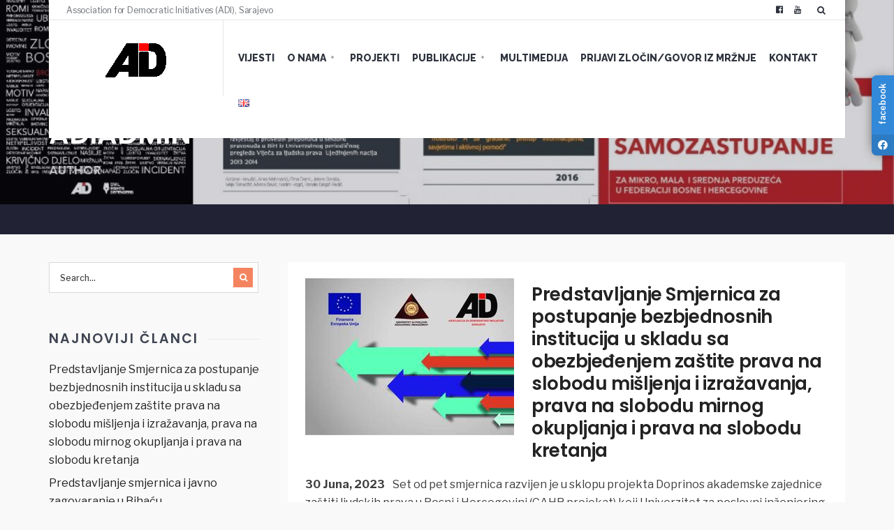

--- FILE ---
content_type: text/html; charset=UTF-8
request_url: https://adi.org.ba/author/adiadmin/
body_size: 15040
content:
<!DOCTYPE html>
<html lang="bs-BA">
<!--<![endif]-->
<head><meta charset="UTF-8">

<!-- Set the viewport width to device width for mobile -->
<meta name="viewport" content="width=device-width, initial-scale=1, maximum-scale=1" />

<link rel="pingback" href="https://adi.org.ba/xmlrpc.php" />

<title>adiadmin &#8211; Asocijacija za demokratske inicijative (ADI)</title>
<meta name='robots' content='max-image-preview:large' />
	<style>img:is([sizes="auto" i], [sizes^="auto," i]) { contain-intrinsic-size: 3000px 1500px }</style>
	<link rel="alternate" href="https://adi.org.ba/author/adiadmin/" hreflang="bs" />
<link rel="alternate" href="https://adi.org.ba/en/author/adiadmin/" hreflang="en" />
<link rel='dns-prefetch' href='//static.addtoany.com' />
<link rel='dns-prefetch' href='//cdnjs.cloudflare.com' />
<link rel='dns-prefetch' href='//fonts.googleapis.com' />
<link rel='preconnect' href='https://fonts.gstatic.com' crossorigin />
<link rel="alternate" type="application/rss+xml" title="Asocijacija za demokratske inicijative (ADI) &raquo; novosti" href="https://adi.org.ba/feed/" />
<link rel="alternate" type="application/rss+xml" title="Asocijacija za demokratske inicijative (ADI) &raquo;  novosti o komentarima" href="https://adi.org.ba/comments/feed/" />
<link rel="alternate" type="application/rss+xml" title="Asocijacija za demokratske inicijative (ADI) &raquo; Novosti o člancima čiji je autoradiadmin" href="https://adi.org.ba/author/adiadmin/feed/" />
<script type="text/javascript">
/* <![CDATA[ */
window._wpemojiSettings = {"baseUrl":"https:\/\/s.w.org\/images\/core\/emoji\/16.0.1\/72x72\/","ext":".png","svgUrl":"https:\/\/s.w.org\/images\/core\/emoji\/16.0.1\/svg\/","svgExt":".svg","source":{"concatemoji":"https:\/\/adi.org.ba\/wp-includes\/js\/wp-emoji-release.min.js?ver=6.8.3"}};
/*! This file is auto-generated */
!function(s,n){var o,i,e;function c(e){try{var t={supportTests:e,timestamp:(new Date).valueOf()};sessionStorage.setItem(o,JSON.stringify(t))}catch(e){}}function p(e,t,n){e.clearRect(0,0,e.canvas.width,e.canvas.height),e.fillText(t,0,0);var t=new Uint32Array(e.getImageData(0,0,e.canvas.width,e.canvas.height).data),a=(e.clearRect(0,0,e.canvas.width,e.canvas.height),e.fillText(n,0,0),new Uint32Array(e.getImageData(0,0,e.canvas.width,e.canvas.height).data));return t.every(function(e,t){return e===a[t]})}function u(e,t){e.clearRect(0,0,e.canvas.width,e.canvas.height),e.fillText(t,0,0);for(var n=e.getImageData(16,16,1,1),a=0;a<n.data.length;a++)if(0!==n.data[a])return!1;return!0}function f(e,t,n,a){switch(t){case"flag":return n(e,"\ud83c\udff3\ufe0f\u200d\u26a7\ufe0f","\ud83c\udff3\ufe0f\u200b\u26a7\ufe0f")?!1:!n(e,"\ud83c\udde8\ud83c\uddf6","\ud83c\udde8\u200b\ud83c\uddf6")&&!n(e,"\ud83c\udff4\udb40\udc67\udb40\udc62\udb40\udc65\udb40\udc6e\udb40\udc67\udb40\udc7f","\ud83c\udff4\u200b\udb40\udc67\u200b\udb40\udc62\u200b\udb40\udc65\u200b\udb40\udc6e\u200b\udb40\udc67\u200b\udb40\udc7f");case"emoji":return!a(e,"\ud83e\udedf")}return!1}function g(e,t,n,a){var r="undefined"!=typeof WorkerGlobalScope&&self instanceof WorkerGlobalScope?new OffscreenCanvas(300,150):s.createElement("canvas"),o=r.getContext("2d",{willReadFrequently:!0}),i=(o.textBaseline="top",o.font="600 32px Arial",{});return e.forEach(function(e){i[e]=t(o,e,n,a)}),i}function t(e){var t=s.createElement("script");t.src=e,t.defer=!0,s.head.appendChild(t)}"undefined"!=typeof Promise&&(o="wpEmojiSettingsSupports",i=["flag","emoji"],n.supports={everything:!0,everythingExceptFlag:!0},e=new Promise(function(e){s.addEventListener("DOMContentLoaded",e,{once:!0})}),new Promise(function(t){var n=function(){try{var e=JSON.parse(sessionStorage.getItem(o));if("object"==typeof e&&"number"==typeof e.timestamp&&(new Date).valueOf()<e.timestamp+604800&&"object"==typeof e.supportTests)return e.supportTests}catch(e){}return null}();if(!n){if("undefined"!=typeof Worker&&"undefined"!=typeof OffscreenCanvas&&"undefined"!=typeof URL&&URL.createObjectURL&&"undefined"!=typeof Blob)try{var e="postMessage("+g.toString()+"("+[JSON.stringify(i),f.toString(),p.toString(),u.toString()].join(",")+"));",a=new Blob([e],{type:"text/javascript"}),r=new Worker(URL.createObjectURL(a),{name:"wpTestEmojiSupports"});return void(r.onmessage=function(e){c(n=e.data),r.terminate(),t(n)})}catch(e){}c(n=g(i,f,p,u))}t(n)}).then(function(e){for(var t in e)n.supports[t]=e[t],n.supports.everything=n.supports.everything&&n.supports[t],"flag"!==t&&(n.supports.everythingExceptFlag=n.supports.everythingExceptFlag&&n.supports[t]);n.supports.everythingExceptFlag=n.supports.everythingExceptFlag&&!n.supports.flag,n.DOMReady=!1,n.readyCallback=function(){n.DOMReady=!0}}).then(function(){return e}).then(function(){var e;n.supports.everything||(n.readyCallback(),(e=n.source||{}).concatemoji?t(e.concatemoji):e.wpemoji&&e.twemoji&&(t(e.twemoji),t(e.wpemoji)))}))}((window,document),window._wpemojiSettings);
/* ]]> */
</script>
<link rel='stylesheet' id='mllc-view-css-css' href='https://adi.org.ba/wp-content/plugins/mastercity/layoutcreator/assets/stylesheets/mllc-view.css?ver=1767437763' type='text/css' media='all' />
<style id='wp-emoji-styles-inline-css' type='text/css'>

	img.wp-smiley, img.emoji {
		display: inline !important;
		border: none !important;
		box-shadow: none !important;
		height: 1em !important;
		width: 1em !important;
		margin: 0 0.07em !important;
		vertical-align: -0.1em !important;
		background: none !important;
		padding: 0 !important;
	}
</style>
<link rel='stylesheet' id='wp-block-library-css' href='https://adi.org.ba/wp-includes/css/dist/block-library/style.min.css?ver=6.8.3' type='text/css' media='all' />
<style id='classic-theme-styles-inline-css' type='text/css'>
/*! This file is auto-generated */
.wp-block-button__link{color:#fff;background-color:#32373c;border-radius:9999px;box-shadow:none;text-decoration:none;padding:calc(.667em + 2px) calc(1.333em + 2px);font-size:1.125em}.wp-block-file__button{background:#32373c;color:#fff;text-decoration:none}
</style>
<style id='global-styles-inline-css' type='text/css'>
:root{--wp--preset--aspect-ratio--square: 1;--wp--preset--aspect-ratio--4-3: 4/3;--wp--preset--aspect-ratio--3-4: 3/4;--wp--preset--aspect-ratio--3-2: 3/2;--wp--preset--aspect-ratio--2-3: 2/3;--wp--preset--aspect-ratio--16-9: 16/9;--wp--preset--aspect-ratio--9-16: 9/16;--wp--preset--color--black: #000000;--wp--preset--color--cyan-bluish-gray: #abb8c3;--wp--preset--color--white: #ffffff;--wp--preset--color--pale-pink: #f78da7;--wp--preset--color--vivid-red: #cf2e2e;--wp--preset--color--luminous-vivid-orange: #ff6900;--wp--preset--color--luminous-vivid-amber: #fcb900;--wp--preset--color--light-green-cyan: #7bdcb5;--wp--preset--color--vivid-green-cyan: #00d084;--wp--preset--color--pale-cyan-blue: #8ed1fc;--wp--preset--color--vivid-cyan-blue: #0693e3;--wp--preset--color--vivid-purple: #9b51e0;--wp--preset--gradient--vivid-cyan-blue-to-vivid-purple: linear-gradient(135deg,rgba(6,147,227,1) 0%,rgb(155,81,224) 100%);--wp--preset--gradient--light-green-cyan-to-vivid-green-cyan: linear-gradient(135deg,rgb(122,220,180) 0%,rgb(0,208,130) 100%);--wp--preset--gradient--luminous-vivid-amber-to-luminous-vivid-orange: linear-gradient(135deg,rgba(252,185,0,1) 0%,rgba(255,105,0,1) 100%);--wp--preset--gradient--luminous-vivid-orange-to-vivid-red: linear-gradient(135deg,rgba(255,105,0,1) 0%,rgb(207,46,46) 100%);--wp--preset--gradient--very-light-gray-to-cyan-bluish-gray: linear-gradient(135deg,rgb(238,238,238) 0%,rgb(169,184,195) 100%);--wp--preset--gradient--cool-to-warm-spectrum: linear-gradient(135deg,rgb(74,234,220) 0%,rgb(151,120,209) 20%,rgb(207,42,186) 40%,rgb(238,44,130) 60%,rgb(251,105,98) 80%,rgb(254,248,76) 100%);--wp--preset--gradient--blush-light-purple: linear-gradient(135deg,rgb(255,206,236) 0%,rgb(152,150,240) 100%);--wp--preset--gradient--blush-bordeaux: linear-gradient(135deg,rgb(254,205,165) 0%,rgb(254,45,45) 50%,rgb(107,0,62) 100%);--wp--preset--gradient--luminous-dusk: linear-gradient(135deg,rgb(255,203,112) 0%,rgb(199,81,192) 50%,rgb(65,88,208) 100%);--wp--preset--gradient--pale-ocean: linear-gradient(135deg,rgb(255,245,203) 0%,rgb(182,227,212) 50%,rgb(51,167,181) 100%);--wp--preset--gradient--electric-grass: linear-gradient(135deg,rgb(202,248,128) 0%,rgb(113,206,126) 100%);--wp--preset--gradient--midnight: linear-gradient(135deg,rgb(2,3,129) 0%,rgb(40,116,252) 100%);--wp--preset--font-size--small: 13px;--wp--preset--font-size--medium: 20px;--wp--preset--font-size--large: 36px;--wp--preset--font-size--x-large: 42px;--wp--preset--spacing--20: 0.44rem;--wp--preset--spacing--30: 0.67rem;--wp--preset--spacing--40: 1rem;--wp--preset--spacing--50: 1.5rem;--wp--preset--spacing--60: 2.25rem;--wp--preset--spacing--70: 3.38rem;--wp--preset--spacing--80: 5.06rem;--wp--preset--shadow--natural: 6px 6px 9px rgba(0, 0, 0, 0.2);--wp--preset--shadow--deep: 12px 12px 50px rgba(0, 0, 0, 0.4);--wp--preset--shadow--sharp: 6px 6px 0px rgba(0, 0, 0, 0.2);--wp--preset--shadow--outlined: 6px 6px 0px -3px rgba(255, 255, 255, 1), 6px 6px rgba(0, 0, 0, 1);--wp--preset--shadow--crisp: 6px 6px 0px rgba(0, 0, 0, 1);}:where(.is-layout-flex){gap: 0.5em;}:where(.is-layout-grid){gap: 0.5em;}body .is-layout-flex{display: flex;}.is-layout-flex{flex-wrap: wrap;align-items: center;}.is-layout-flex > :is(*, div){margin: 0;}body .is-layout-grid{display: grid;}.is-layout-grid > :is(*, div){margin: 0;}:where(.wp-block-columns.is-layout-flex){gap: 2em;}:where(.wp-block-columns.is-layout-grid){gap: 2em;}:where(.wp-block-post-template.is-layout-flex){gap: 1.25em;}:where(.wp-block-post-template.is-layout-grid){gap: 1.25em;}.has-black-color{color: var(--wp--preset--color--black) !important;}.has-cyan-bluish-gray-color{color: var(--wp--preset--color--cyan-bluish-gray) !important;}.has-white-color{color: var(--wp--preset--color--white) !important;}.has-pale-pink-color{color: var(--wp--preset--color--pale-pink) !important;}.has-vivid-red-color{color: var(--wp--preset--color--vivid-red) !important;}.has-luminous-vivid-orange-color{color: var(--wp--preset--color--luminous-vivid-orange) !important;}.has-luminous-vivid-amber-color{color: var(--wp--preset--color--luminous-vivid-amber) !important;}.has-light-green-cyan-color{color: var(--wp--preset--color--light-green-cyan) !important;}.has-vivid-green-cyan-color{color: var(--wp--preset--color--vivid-green-cyan) !important;}.has-pale-cyan-blue-color{color: var(--wp--preset--color--pale-cyan-blue) !important;}.has-vivid-cyan-blue-color{color: var(--wp--preset--color--vivid-cyan-blue) !important;}.has-vivid-purple-color{color: var(--wp--preset--color--vivid-purple) !important;}.has-black-background-color{background-color: var(--wp--preset--color--black) !important;}.has-cyan-bluish-gray-background-color{background-color: var(--wp--preset--color--cyan-bluish-gray) !important;}.has-white-background-color{background-color: var(--wp--preset--color--white) !important;}.has-pale-pink-background-color{background-color: var(--wp--preset--color--pale-pink) !important;}.has-vivid-red-background-color{background-color: var(--wp--preset--color--vivid-red) !important;}.has-luminous-vivid-orange-background-color{background-color: var(--wp--preset--color--luminous-vivid-orange) !important;}.has-luminous-vivid-amber-background-color{background-color: var(--wp--preset--color--luminous-vivid-amber) !important;}.has-light-green-cyan-background-color{background-color: var(--wp--preset--color--light-green-cyan) !important;}.has-vivid-green-cyan-background-color{background-color: var(--wp--preset--color--vivid-green-cyan) !important;}.has-pale-cyan-blue-background-color{background-color: var(--wp--preset--color--pale-cyan-blue) !important;}.has-vivid-cyan-blue-background-color{background-color: var(--wp--preset--color--vivid-cyan-blue) !important;}.has-vivid-purple-background-color{background-color: var(--wp--preset--color--vivid-purple) !important;}.has-black-border-color{border-color: var(--wp--preset--color--black) !important;}.has-cyan-bluish-gray-border-color{border-color: var(--wp--preset--color--cyan-bluish-gray) !important;}.has-white-border-color{border-color: var(--wp--preset--color--white) !important;}.has-pale-pink-border-color{border-color: var(--wp--preset--color--pale-pink) !important;}.has-vivid-red-border-color{border-color: var(--wp--preset--color--vivid-red) !important;}.has-luminous-vivid-orange-border-color{border-color: var(--wp--preset--color--luminous-vivid-orange) !important;}.has-luminous-vivid-amber-border-color{border-color: var(--wp--preset--color--luminous-vivid-amber) !important;}.has-light-green-cyan-border-color{border-color: var(--wp--preset--color--light-green-cyan) !important;}.has-vivid-green-cyan-border-color{border-color: var(--wp--preset--color--vivid-green-cyan) !important;}.has-pale-cyan-blue-border-color{border-color: var(--wp--preset--color--pale-cyan-blue) !important;}.has-vivid-cyan-blue-border-color{border-color: var(--wp--preset--color--vivid-cyan-blue) !important;}.has-vivid-purple-border-color{border-color: var(--wp--preset--color--vivid-purple) !important;}.has-vivid-cyan-blue-to-vivid-purple-gradient-background{background: var(--wp--preset--gradient--vivid-cyan-blue-to-vivid-purple) !important;}.has-light-green-cyan-to-vivid-green-cyan-gradient-background{background: var(--wp--preset--gradient--light-green-cyan-to-vivid-green-cyan) !important;}.has-luminous-vivid-amber-to-luminous-vivid-orange-gradient-background{background: var(--wp--preset--gradient--luminous-vivid-amber-to-luminous-vivid-orange) !important;}.has-luminous-vivid-orange-to-vivid-red-gradient-background{background: var(--wp--preset--gradient--luminous-vivid-orange-to-vivid-red) !important;}.has-very-light-gray-to-cyan-bluish-gray-gradient-background{background: var(--wp--preset--gradient--very-light-gray-to-cyan-bluish-gray) !important;}.has-cool-to-warm-spectrum-gradient-background{background: var(--wp--preset--gradient--cool-to-warm-spectrum) !important;}.has-blush-light-purple-gradient-background{background: var(--wp--preset--gradient--blush-light-purple) !important;}.has-blush-bordeaux-gradient-background{background: var(--wp--preset--gradient--blush-bordeaux) !important;}.has-luminous-dusk-gradient-background{background: var(--wp--preset--gradient--luminous-dusk) !important;}.has-pale-ocean-gradient-background{background: var(--wp--preset--gradient--pale-ocean) !important;}.has-electric-grass-gradient-background{background: var(--wp--preset--gradient--electric-grass) !important;}.has-midnight-gradient-background{background: var(--wp--preset--gradient--midnight) !important;}.has-small-font-size{font-size: var(--wp--preset--font-size--small) !important;}.has-medium-font-size{font-size: var(--wp--preset--font-size--medium) !important;}.has-large-font-size{font-size: var(--wp--preset--font-size--large) !important;}.has-x-large-font-size{font-size: var(--wp--preset--font-size--x-large) !important;}
:where(.wp-block-post-template.is-layout-flex){gap: 1.25em;}:where(.wp-block-post-template.is-layout-grid){gap: 1.25em;}
:where(.wp-block-columns.is-layout-flex){gap: 2em;}:where(.wp-block-columns.is-layout-grid){gap: 2em;}
:root :where(.wp-block-pullquote){font-size: 1.5em;line-height: 1.6;}
</style>
<link rel='stylesheet' id='social-widget-style-css' href='https://adi.org.ba/wp-content/plugins/responsive-facebook-and-twitter-widget/css/style.min.css?ver=6.8.3' type='text/css' media='all' />
<link rel='stylesheet' id='social-widget-font-awesome-css' href='https://cdnjs.cloudflare.com/ajax/libs/font-awesome/5.14.0/css/all.min.css?ver=6.8.3' type='text/css' media='all' />
<link rel='stylesheet' id='contact-form-7-css' href='https://adi.org.ba/wp-content/plugins/contact-form-7/includes/css/styles.css?ver=6.1.2' type='text/css' media='all' />
<link rel='stylesheet' id='simple-event-planner-front-end-css' href='https://adi.org.ba/wp-content/plugins/simple-event-planner/public/css/simple-event-planner-public.css?ver=2.1.1' type='text/css' media='all' />
<link rel='stylesheet' id='simple-event-planner-font-awesome-css' href='https://adi.org.ba/wp-content/plugins/simple-event-planner/public/css/font-awesome.min.css?ver=4.7.0' type='text/css' media='all' />
<link rel='stylesheet' id='master-layout-css' href='https://adi.org.ba/wp-content/themes/association/styles/master-layout.css?ver=6.8.3' type='text/css' media='all' />
<link rel='stylesheet' id='tmnf-custom-style-css' href='https://adi.org.ba/wp-content/themes/association/styles/custom-style.css?ver=6.8.3' type='text/css' media='all' />
<link rel='stylesheet' id='association-style-css' href='https://adi.org.ba/wp-content/themes/association/style.css?ver=6.8.3' type='text/css' media='all' />
<link rel='stylesheet' id='prettyPhoto-css' href='https://adi.org.ba/wp-content/themes/association/styles/prettyPhoto.css?ver=6.8.3' type='text/css' media='all' />
<link rel='stylesheet' id='font-awesome-css' href='https://adi.org.ba/wp-content/themes/association/styles/font-awesome.min.css?ver=6.8.3' type='text/css' media='all' />
<link rel='stylesheet' id='association-mobile-css' href='https://adi.org.ba/wp-content/themes/association/style-mobile.css?ver=6.8.3' type='text/css' media='all' />
<link rel='stylesheet' id='addtoany-css' href='https://adi.org.ba/wp-content/plugins/add-to-any/addtoany.min.css?ver=1.16' type='text/css' media='all' />
<link rel="preload" as="style" href="https://fonts.googleapis.com/css?family=Libre%20Franklin:100,200,300,400,500,600,700,800,900,100italic,200italic,300italic,400italic,500italic,600italic,700italic,800italic,900italic%7CRaleway:100,200,300,400,500,600,700,800,900,100italic,200italic,300italic,400italic,500italic,600italic,700italic,800italic,900italic%7CPoppins:100,200,300,400,500,600,700,800,900,100italic,200italic,300italic,400italic,500italic,600italic,700italic,800italic,900italic%7CMontserrat:100,200,300,400,500,600,700,800,900,100italic,200italic,300italic,400italic,500italic,600italic,700italic,800italic,900italic&#038;display=swap&#038;ver=1592248207" /><link rel="stylesheet" href="https://fonts.googleapis.com/css?family=Libre%20Franklin:100,200,300,400,500,600,700,800,900,100italic,200italic,300italic,400italic,500italic,600italic,700italic,800italic,900italic%7CRaleway:100,200,300,400,500,600,700,800,900,100italic,200italic,300italic,400italic,500italic,600italic,700italic,800italic,900italic%7CPoppins:100,200,300,400,500,600,700,800,900,100italic,200italic,300italic,400italic,500italic,600italic,700italic,800italic,900italic%7CMontserrat:100,200,300,400,500,600,700,800,900,100italic,200italic,300italic,400italic,500italic,600italic,700italic,800italic,900italic&#038;display=swap&#038;ver=1592248207" media="print" onload="this.media='all'"><noscript><link rel="stylesheet" href="https://fonts.googleapis.com/css?family=Libre%20Franklin:100,200,300,400,500,600,700,800,900,100italic,200italic,300italic,400italic,500italic,600italic,700italic,800italic,900italic%7CRaleway:100,200,300,400,500,600,700,800,900,100italic,200italic,300italic,400italic,500italic,600italic,700italic,800italic,900italic%7CPoppins:100,200,300,400,500,600,700,800,900,100italic,200italic,300italic,400italic,500italic,600italic,700italic,800italic,900italic%7CMontserrat:100,200,300,400,500,600,700,800,900,100italic,200italic,300italic,400italic,500italic,600italic,700italic,800italic,900italic&#038;display=swap&#038;ver=1592248207" /></noscript><script type="text/javascript" src="https://adi.org.ba/wp-includes/js/jquery/jquery.min.js?ver=3.7.1" id="jquery-core-js"></script>
<script type="text/javascript" src="https://adi.org.ba/wp-includes/js/jquery/jquery-migrate.min.js?ver=3.4.1" id="jquery-migrate-js"></script>
<script type="text/javascript" id="addtoany-core-js-before">
/* <![CDATA[ */
window.a2a_config=window.a2a_config||{};a2a_config.callbacks=[];a2a_config.overlays=[];a2a_config.templates={};a2a_localize = {
	Share: "Share",
	Save: "Save",
	Subscribe: "Subscribe",
	Email: "Email",
	Bookmark: "Bookmark",
	ShowAll: "Show all",
	ShowLess: "Show less",
	FindServices: "Find service(s)",
	FindAnyServiceToAddTo: "Instantly find any service to add to",
	PoweredBy: "Powered by",
	ShareViaEmail: "Share via email",
	SubscribeViaEmail: "Subscribe via email",
	BookmarkInYourBrowser: "Bookmark in your browser",
	BookmarkInstructions: "Press Ctrl+D or \u2318+D to bookmark this page",
	AddToYourFavorites: "Add to your favorites",
	SendFromWebOrProgram: "Send from any email address or email program",
	EmailProgram: "Email program",
	More: "More&#8230;",
	ThanksForSharing: "Thanks for sharing!",
	ThanksForFollowing: "Thanks for following!"
};
/* ]]> */
</script>
<script type="text/javascript" defer src="https://static.addtoany.com/menu/page.js" id="addtoany-core-js"></script>
<script type="text/javascript" defer src="https://adi.org.ba/wp-content/plugins/add-to-any/addtoany.min.js?ver=1.1" id="addtoany-jquery-js"></script>
<link rel="https://api.w.org/" href="https://adi.org.ba/wp-json/" /><link rel="alternate" title="JSON" type="application/json" href="https://adi.org.ba/wp-json/wp/v2/users/1" /><link rel="EditURI" type="application/rsd+xml" title="RSD" href="https://adi.org.ba/xmlrpc.php?rsd" />
<meta name="generator" content="WordPress 6.8.3" />
<meta name="generator" content="Redux 4.5.8" /><link rel="icon" href="https://adi.org.ba/wp-content/uploads/2013/06/cropped-slika-2-32x32.jpg" sizes="32x32" />
<link rel="icon" href="https://adi.org.ba/wp-content/uploads/2013/06/cropped-slika-2-192x192.jpg" sizes="192x192" />
<link rel="apple-touch-icon" href="https://adi.org.ba/wp-content/uploads/2013/06/cropped-slika-2-180x180.jpg" />
<meta name="msapplication-TileImage" content="https://adi.org.ba/wp-content/uploads/2013/06/cropped-slika-2-270x270.jpg" />
<style>
.social_slider_pro label:first-of-type {
        margin-top: 15vh;
    }

    .social_mobile_pro .custom {
        background-color: ;
    }

    .social_slider_pro .facebook_icon,
        .social_slider_pro .twitter_icon,
        .social_slider_pro .instagram_icon,
        .social_slider_pro .pinterest_icon,
        .social_slider_pro .custom_icon {
            border-radius: 7px 0 0 7px !important;
        }

        .social_slider_pro {
        right: -370px;
    }

    .social_slider_pro:hover {
        transform: translateX(-370px);
    }

    .social_slider_pro .facebook_icon,
    .social_slider_pro .twitter_icon,
    .social_slider_pro .instagram_icon,
    .social_slider_pro .pinterest_icon,
    .social_slider_pro .custom_icon {
        float: left;
        left: -32px;
        clear: left;
    }

    .social_slider_pro .custom_icon {
    background-color: ;
}

.social_slider_pro .custom_box {
    border-left: 10px solid ;
    border-right: 10px solid ;
}

.social_slider_pro .custom {
    background-color: ;
}
</style>
		<style type="text/css" id="wp-custom-css">
			.flexinside h2 a {
	color: #ff6600 !important; 
}

a#navtrigger, a#navtrigger-sec {
    margin: 30px 25px 10px 30px !important;
}

#navigation {
    padding-top: 20px !important;
    padding-bottom: 20px !important;
}
.home .page-header {
	  //background-color: initial;
}
.home .page-header .container {
	  //display: none;
}
#core {
    //margin-top: 50px !important;
}
.single-post #core {
	    //margin-top: 160px !important;
}

.postid-8332 .item_inn a:not(:first-child) img {
	
    margin-top: 20px;
}

.flexinside-inn strong {
    color: #fff !important;
    font-weight: 400;
    font-size: 16px;
    /* line-height: 16px; */
}
@media only screen and (max-width: 600px) {
#core {
		margin-top: 20px !important;
	}
	.home .page-header {
		display:none;
	}
.single-post #core {
	    margin-top: 20px !important;
}
}
.flexinside.rad.tranz.content_Left {
    background: rgba(0,0,0,.5);
    padding: 35px;
    /* color: #fff !important; */
}
.flexinside h2 a {
    color: #fff !important;
    text-shadow: 1px 2px 1px rgba(0,0,0,.9);
}
}
.flexinside-inn strong {
    color: #fff !important;
    font-weight: 400;
    font-size: 16px;
    /* line-height: 16px; */
}		</style>
		<style id="themnific_redux-dynamic-css" title="dynamic-css" class="redux-options-output">body,input,textarea{font-family:"Libre Franklin";line-height:26px;font-weight:400;font-style:normal;color:#3d3d3d;font-size:16px;}body,h2.widget span{background-color:#f9f9f9;}.ghost,.imgwrap.ghost,ul#serinfo-nav,.widgetable ul.menu li,.page-numbers,.nav_item a,#sidebar .tab-post,input,textarea,input,select,.widgetable ul.social-menu li a{background-color:#ffffff;}a,.builder .sep a{color:#222;}a:hover,.builder .sep a:hover{color:#595959;}a:active,.builder .sep a:active{color:#000;}.p-border,.mp-service-media img,ul.mpbox.clients .testi-inner,.entry h2,.meta,h3#reply-title,.tagcloud a,.page-numbers,input,textarea,select,.products,.nav_item a{border-color:#ededed;}.header_inn{background-color:#ffffff;}#main-nav>li>a{font-family:Raleway;line-height:18px;font-weight:800;font-style:normal;color:#2e333d;font-size:14px;}#header h1 a,.above-nav a,#header h2.tagline{color:#2e333d;}.nav li ul{background-color:#3498db;}.nav>li>ul:after{border-bottom-color:#3498db;}#main-nav>.current-menu-item>a,#main-nav>li>a:hover{color:#0f73ad;}.nav li ul li>a{font-family:Poppins;line-height:13px;font-weight:400;font-style:normal;color:#fff;font-size:12px;}.header-left,.header-hr{border-color:#e5e5e5;}#main-nav>li>a:before{background-color:#e5e5e5;}.header-left{width:250px;}#titles{padding-top:25px;padding-right:10px;padding-bottom:26px;padding-left:10px;}#navigation{padding-top:8px;padding-bottom:8px;}#footer{font-family:"Libre Franklin";line-height:26px;font-weight:500;font-style:normal;color:#c0c9d1;font-size:14px;}#footer,.curtain,#footer .searchform input.s,.sticky,.sticky .item_inn.ghost,#footer h2.widget span{background-color:#2b2c33;}#footer a,#footer h3,#footer h2.description,#footer #serinfo-nav li a,.curtain,.curtain a,#footer .meta,#footer .meta a,#footer .searchform input.s,.sticky{color:#a3bed1;}#footer a:hover,.sticky a,.sticky .meta,.sticky .meta a,#footer #serinfo-nav li.current a,#footer .foocol h2{color:#eaeeef;}.footerhead,#footer .foocol,#copyright,#footer .tagcloud a,#footer .p-border,.curtain ul.social-menu li a,#footer .searchform input.s,#footer .foocol ul li,#footer ul.social-menu li a{border-color:#2e303a;}h1,#titles h1{font-family:Montserrat;line-height:32px;font-weight:700;font-style:normal;color:#222;font-size:32px;}.flexinside h1,.flexinside h2,.event-title h2,h1.entry-title{font-family:Poppins;line-height:44px;font-weight:600;font-style:normal;color:#3e4451;font-size:40px;}h2,#curtain .searchform input.s,.bottom-menu a{font-family:Poppins;line-height:32px;font-weight:600;font-style:normal;color:#3e4451;font-size:26px;}h2.block span.subtitle,.flexinside h3,.sep h3,.sep .h3,.sep-detail .single-date{font-family:Poppins;line-height:15px;font-weight:400;font-style:normal;color:#adadad;font-size:14px;}h3,.flexcarousel h2,.foliohead .description{font-family:Poppins;line-height:24px;font-weight:600;font-style:normal;color:#222;font-size:19px;}h4{font-family:Poppins;line-height:18px;font-weight:500;font-style:normal;color:#222;font-size:14px;}h5,.widgetable ul.menu a,a.mainbutton,#serinfo-nav li a,#submit,a.comment-reply-link,#foliosidebar,a.su-button{font-family:Poppins;line-height:14px;font-weight:600;font-style:normal;color:#222;font-size:14px;}h6,.widgetable .ad300 h2,h2.adblock,h2.tagline{font-family:"Libre Franklin";line-height:17px;font-weight:400;font-style:normal;color:#222;font-size:12px;}.meta,.meta_more,.meta a,.entry p.meta{font-family:Montserrat;line-height:14px;font-weight:400;font-style:normal;color:#878787;font-size:11px;}.searchSubmit,.ribbon,.builder .sep-page article .date,.post-password-form p>input,li.special>a,a#navtrigger,.widgetable ul.menu>li.current-menu-item>a,.flex-direction-nav a,li.current a,.page-numbers.current,#woo-inn .page-numbers.current,a.mainbutton,a.morebutton,.blogger .format-quote,a.hoverstuff,.products li .button.add_to_cart_button,span.overrating,a.mainbutton,#submit,#comments .navigation a,.tagssingle a,.contact-form .submit,.wpcf7-submit,a.comment-reply-link,.wrapper .wp-review-show-total{background-color:#f48460;}.likes a,.flexinside a,.slider-menu li a i{color:#f48460;}.entry blockquote,.products li .button.add_to_cart_button,.flexinside h1,h2.archiv,#main-nav>li.current-menu-item>a,#main-nav>li>a:hover{border-color:#f48460;}.searchSubmit,a.hoverstuff,.ribbon,.ribbon a,.builder .sep-page article .date,.post-password-form p>input,#header li.special>a,a#navtrigger,.widgetable ul.menu>li.current-menu-item>a,.flex-direction-nav a,#hometab li.current a,a.mainbutton,.blogger .format-quote,.blogger .format-quote a,.products li .button.add_to_cart_button,a.mainbutton,a.morebutton,#foliosidebar a.mainbutton,#submit,#comments .navigation a,.tagssingle a,.contact-form .submit,.wpcf7-submit,a.comment-reply-link,.wrapper .wp-review-show-total,#footer a.comment-reply-link{color:#ffffff;}.searchSubmit:hover,a.hoverstuff:hover,.ribbon:hover,a.mainbutton:hover,a.morebutton:hover,a#navtrigger:hover,a#navtrigger.active,.flex-direction-nav a:hover{background-color:#7fe8d8;}.searchSubmit:hover,.ribbon:hover,a.hoverstuff:hover,.ribbon a:hover,a.mainbutton:hover,a.morebutton:hover,a#navtrigger:hover,a#navtrigger.active,.flex-direction-nav a:hover{color:#222222;}.page-header,.spec-block,.tmnf_icon,.hrline:after,#post-nav>div,.flexcarousel .imgwrap{background-color:#212233;}.spec-block h2,.page-header h1,.spec-block p,.spec-block .meta,.page-header .meta,.page-header p,#post-nav>div,.page-crumbs{color:#ffffff;}.spec-block a,.tmnf_icon,.page-header a,#post-nav>div a,.page-crumbs a{color:#cccccc;}.spec-block ul.featured li{border-color:#333333;}</style>
</head>

     
<body class="archive author author-adiadmin author-1 wp-theme-association association">

<div class="wrapper upper ">

    <div id="header" class="tranz" itemscope itemtype="http://schema.org/WPHeader">
    
        <div class="container_alt">
        
        	<div class="header_inn boxshadow">
            
            	<div class="above-nav">
        
					<h2 class="tagline rad tranz">Association for Democratic Initiatives (ADI), Sarajevo </h2>                    
                    <a title="Search The Site" class="searchtrigger" href="#" ><i class="fa fa-search"></i></a>
                    
                    <ul class="social-menu">


<li class="sprite-facebook"><a class="mk-social-facebook" title="Facebook" href="https://www.facebook.com/Asocijacija-za-demokratske-inicijative-Sarajevo-145804068861561/"><i class="fa fa-facebook-official"></i><span>Facebook</span></a></li>






<li class="sprite-youtube"><a class="mk-social-youtube" title="You Tube" href="https://www.youtube.com/channel/UCyOaOZoQFy2Eu4ld1g2j5eQ"><i class="fa fa-youtube"></i><span>You Tube</span></a></li>













</ul>                    
                    <span class="header-hr"></span>
                
                </div>
        
                <div class="clearfix"></div>
                
                <div id="titles" class="header-left tranz">
                    
                                                        
                            <a class="logo" href="https://adi.org.ba/">
                            
                                <img class="tranz" src="https://adi.org.ba/wp-content/uploads/2020/05/Logo-ADI-1.png" alt="Asocijacija za demokratske inicijative (ADI)"/>
                                    
                            </a>
                            
                    	
                
                </div><!-- end #titles  -->	
                    
                <a id="navtrigger" class="rad" href="#"><i class="fa fa-bars"></i></a>
    
                <div class="header-right">
                    
                    <nav id="navigation" class="rad tranz" itemscope itemtype="http://schema.org/SiteNavigationElement"> 
                    
                        <ul id="main-nav" class="nav rad"><li id="menu-item-6276" class="menu-item menu-item-type-taxonomy menu-item-object-category"><a href="https://adi.org.ba/category/vijesti/">Vijesti</a></li>
<li id="menu-item-5278" class="menu-item menu-item-type-post_type menu-item-object-page menu-item-has-children"><a href="https://adi.org.ba/o-nama/">O nama</a>
<ul class="sub-menu">
	<li id="menu-item-8339" class="menu-item menu-item-type-post_type menu-item-object-post"><a href="https://adi.org.ba/2006/05/22/donatori/">Donatori</a></li>
	<li id="menu-item-8336" class="menu-item menu-item-type-post_type menu-item-object-post"><a href="https://adi.org.ba/2006/05/22/partneri/">Partneri</a></li>
	<li id="menu-item-8338" class="menu-item menu-item-type-post_type menu-item-object-post"><a href="https://adi.org.ba/2006/05/22/saradnja/">Saradnja</a></li>
	<li id="menu-item-6287" class="menu-item menu-item-type-taxonomy menu-item-object-category"><a href="https://adi.org.ba/category/o-nama/godisnji-izvjestaji/">Godišnji izvještaji</a></li>
</ul>
</li>
<li id="menu-item-6277" class="menu-item menu-item-type-taxonomy menu-item-object-category"><a href="https://adi.org.ba/category/projekti/">Projekti</a></li>
<li id="menu-item-6279" class="menu-item menu-item-type-taxonomy menu-item-object-category menu-item-has-children"><a href="https://adi.org.ba/category/publikacije/">Publikacije</a>
<ul class="sub-menu">
	<li id="menu-item-6280" class="menu-item menu-item-type-taxonomy menu-item-object-category"><a href="https://adi.org.ba/category/publikacije/nase-publikacije/">Naše publikacije</a></li>
	<li id="menu-item-6281" class="menu-item menu-item-type-taxonomy menu-item-object-category"><a href="https://adi.org.ba/category/publikacije/ostale-publikacije/">Ostale publikacije</a></li>
</ul>
</li>
<li id="menu-item-8384" class="menu-item menu-item-type-taxonomy menu-item-object-category"><a href="https://adi.org.ba/category/multimedija/">Multimedija</a></li>
<li id="menu-item-8363" class="menu-item menu-item-type-post_type menu-item-object-page"><a href="https://adi.org.ba/prijavi-zlocin-iz-mrznje/">Prijavi zločin/govor iz mržnje</a></li>
<li id="menu-item-5336" class="menu-item menu-item-type-post_type menu-item-object-page"><a href="https://adi.org.ba/kontakt/">Kontakt</a></li>
<li id="menu-item-5304-en" class="lang-item lang-item-18 lang-item-en lang-item-first menu-item menu-item-type-custom menu-item-object-custom"><a href="https://adi.org.ba/en/author/adiadmin/"><img src="[data-uri]" alt="English" width="16" height="11" style="width: 16px; height: 11px;" /></a></li>
</ul>
	                          
                    </nav>
                    
                    <div class="clearfix"></div>
                
                </div>
            
                <div class="clearfix"></div>
        
        	</div><!-- end .header_inn  -->
            
        </div><!-- end .container  -->
              
    </div><!-- end #header  -->	
	<div class="page-header p-border">

		            
                <img class="page-header-img" src="https://adi.org.ba/wp-content/uploads/2020/06/slika-cover.jpg" alt="Predstavljanje Smjernica za postupanje bezbjednosnih institucija u skladu sa obezbjeđenjem zaštite prava na slobodu mišljenja i izražavanja, prava na slobodu mirnog okupljanja i prava na slobodu kretanja"/>
                
                  
          <div class="titlewrap container">
    
    	                
    			<h1 class="entry-title dekoline">adiadmin<br/>
                <span>Author</span></h1> 
                
            		
          </div>
          
     </div>


<div class="container container_alt">

	<div id="core" class="index_blogger postbarLeft">

	<div id="content" class="eightcol first">

          <div class="blogger index_blogger aq_row">
          
                	
                                    
                             
						          	<div class="item normal tranz post-9106 post type-post status-publish format-standard has-post-thumbnail hentry category-nase-publikacije category-publikacije category-vijesti">
    
            	<div class="item_inn p-border tranz ghost">
                        
                    <div class="entryhead">
                    
                                                
                        <div class="imgwrap">
                        
                                                    
                                                                <a href="https://adi.org.ba/2023/06/30/predstavljanje-smjernica-za-postupanje-bezbjednosnih-institucija-u-skladu-sa-obezbjedenjem-zastite-prava-na-slobodu-misljenja-i-izrazavanja-prava-na-slobodu-mirnog-okupljanja-i-prava-na-slobodu-kreta/">
                                            <img width="299" height="225" src="https://adi.org.ba/wp-content/uploads/2023/06/Smjernice-vizual-299x225.jpg" class="standard grayscale grayscale-fade wp-post-image" alt="" decoding="async" fetchpriority="high" srcset="https://adi.org.ba/wp-content/uploads/2023/06/Smjernice-vizual-299x225.jpg 299w, https://adi.org.ba/wp-content/uploads/2023/06/Smjernice-vizual-95x70.jpg 95w" sizes="(max-width: 299px) 100vw, 299px" />                                        </a>
                                                                
                        </div>
                    
                    </div><!-- end .entryhead -->
        
                    <h2 class="posttitle"><a href="https://adi.org.ba/2023/06/30/predstavljanje-smjernica-za-postupanje-bezbjednosnih-institucija-u-skladu-sa-obezbjedenjem-zastite-prava-na-slobodu-misljenja-i-izrazavanja-prava-na-slobodu-mirnog-okupljanja-i-prava-na-slobodu-kreta/">Predstavljanje Smjernica za postupanje bezbjednosnih institucija u skladu sa obezbjeđenjem zaštite prava na slobodu mišljenja i izražavanja, prava na slobodu mirnog okupljanja i prava na slobodu kretanja</a></h2> 

					<div class="entry">
                    
						 <p class="teaser"><span class="date">30 Juna, 2023</span> Set od pet smјernica razvijen je u sklopu projekta Doprinos akademske zajednice zaštiti ljudskih prava u Bosni i Hercegovini (CAHR projekat) koji Univerzitet za poslovni inženjering i<span class="hellip">...</span></p>
                    
                    	    
	<p class="meta_more">
    		<a href="https://adi.org.ba/2023/06/30/predstavljanje-smjernica-za-postupanje-bezbjednosnih-institucija-u-skladu-sa-obezbjedenjem-zastite-prava-na-slobodu-misljenja-i-izrazavanja-prava-na-slobodu-mirnog-okupljanja-i-prava-na-slobodu-kreta/"><i class="fa fa-angle-right" aria-hidden="true"></i>
</a>
    </p>
                        	
                    </div>
                
                </div><!-- end .item_inn -->
                
                <div class="meta_full_wrap p-border ghost">
                
					<p class="meta_full meta"><img alt='' src='https://secure.gravatar.com/avatar/9600d28d3cb5a597e8cadde06bf81e4f6220002616b6cae6dc6826d717c9f240?s=25&#038;d=mm&#038;r=g' srcset='https://secure.gravatar.com/avatar/9600d28d3cb5a597e8cadde06bf81e4f6220002616b6cae6dc6826d717c9f240?s=50&#038;d=mm&#038;r=g 2x' class='avatar avatar-25 photo' height='25' width='25' decoding='async'/>Written by:<a href="https://adi.org.ba/author/adiadmin/" title="Članci od adiadmin" rel="author">adiadmin</a></p>                
                 	    
	<p class="meta fl meta_full ">
    	<span class="date">30 Juna, 2023</span>
        <span class="tmnf_divider"> / </span>
      	<span class="comm"><i class="icon-chat"></i> <span>Komentari isključeni<span class="screen-reader-text"> za Predstavljanje Smjernica za postupanje bezbjednosnih institucija u skladu sa obezbjeđenjem zaštite prava na slobodu mišljenja i izražavanja, prava na slobodu mirnog okupljanja i prava na slobodu kretanja</span></span></span>
    </p>
                 
                </div>
        
            </div>                        
                             
						          	<div class="item normal tranz post-9094 post type-post status-publish format-standard has-post-thumbnail hentry category-vijesti">
    
            	<div class="item_inn p-border tranz ghost">
                        
                    <div class="entryhead">
                    
                                                
                        <div class="imgwrap">
                        
                                                    
                                                                <a href="https://adi.org.ba/2023/05/17/predstavljanje-smjernica-i-javno-zagovaranje-u-bihacu/">
                                            <img width="299" height="225" src="https://adi.org.ba/wp-content/uploads/2023/05/07-299x225.jpg" class="standard grayscale grayscale-fade wp-post-image" alt="" decoding="async" srcset="https://adi.org.ba/wp-content/uploads/2023/05/07-299x225.jpg 299w, https://adi.org.ba/wp-content/uploads/2023/05/07-95x70.jpg 95w" sizes="(max-width: 299px) 100vw, 299px" />                                        </a>
                                                                
                        </div>
                    
                    </div><!-- end .entryhead -->
        
                    <h2 class="posttitle"><a href="https://adi.org.ba/2023/05/17/predstavljanje-smjernica-i-javno-zagovaranje-u-bihacu/">Predstavljanje smjernica i javno zagovaranje u Bihaću</a></h2> 

					<div class="entry">
                    
						 <p class="teaser"><span class="date">17 Maja, 2023</span> Dana 11.05.2023. godine, u Bihaću je održana radionica na kojoj su predstavljene smjernice i održano javno zagovaranje, u okviru projekta Doprinos akademske zajednice u zaštiti ljudskih<span class="hellip">...</span></p>
                    
                    	    
	<p class="meta_more">
    		<a href="https://adi.org.ba/2023/05/17/predstavljanje-smjernica-i-javno-zagovaranje-u-bihacu/"><i class="fa fa-angle-right" aria-hidden="true"></i>
</a>
    </p>
                        	
                    </div>
                
                </div><!-- end .item_inn -->
                
                <div class="meta_full_wrap p-border ghost">
                
					<p class="meta_full meta"><img alt='' src='https://secure.gravatar.com/avatar/9600d28d3cb5a597e8cadde06bf81e4f6220002616b6cae6dc6826d717c9f240?s=25&#038;d=mm&#038;r=g' srcset='https://secure.gravatar.com/avatar/9600d28d3cb5a597e8cadde06bf81e4f6220002616b6cae6dc6826d717c9f240?s=50&#038;d=mm&#038;r=g 2x' class='avatar avatar-25 photo' height='25' width='25' loading='lazy' decoding='async'/>Written by:<a href="https://adi.org.ba/author/adiadmin/" title="Članci od adiadmin" rel="author">adiadmin</a></p>                
                 	    
	<p class="meta fl meta_full ">
    	<span class="date">17 Maja, 2023</span>
        <span class="tmnf_divider"> / </span>
      	<span class="comm"><i class="icon-chat"></i> <span>Komentari isključeni<span class="screen-reader-text"> za Predstavljanje smjernica i javno zagovaranje u Bihaću</span></span></span>
    </p>
                 
                </div>
        
            </div>                        
                             
						          	<div class="item normal tranz post-9086 post type-post status-publish format-standard has-post-thumbnail hentry category-vijesti">
    
            	<div class="item_inn p-border tranz ghost">
                        
                    <div class="entryhead">
                    
                                                
                        <div class="imgwrap">
                        
                                                    
                                                                <a href="https://adi.org.ba/2023/05/05/javno-zagovaranje/">
                                            <img width="299" height="225" src="https://adi.org.ba/wp-content/uploads/2023/05/11-299x225.jpg" class="standard grayscale grayscale-fade wp-post-image" alt="" decoding="async" loading="lazy" srcset="https://adi.org.ba/wp-content/uploads/2023/05/11-299x225.jpg 299w, https://adi.org.ba/wp-content/uploads/2023/05/11-300x225.jpg 300w, https://adi.org.ba/wp-content/uploads/2023/05/11-768x576.jpg 768w, https://adi.org.ba/wp-content/uploads/2023/05/11-1024x768.jpg 1024w, https://adi.org.ba/wp-content/uploads/2023/05/11-1536x1152.jpg 1536w, https://adi.org.ba/wp-content/uploads/2023/05/11-95x70.jpg 95w, https://adi.org.ba/wp-content/uploads/2023/05/11.jpg 1800w" sizes="auto, (max-width: 299px) 100vw, 299px" />                                        </a>
                                                                
                        </div>
                    
                    </div><!-- end .entryhead -->
        
                    <h2 class="posttitle"><a href="https://adi.org.ba/2023/05/05/javno-zagovaranje/">Javno zagovaranje</a></h2> 

					<div class="entry">
                    
						 <p class="teaser"><span class="date">5 Maja, 2023</span> Dana 05.05.2023. godine, u Istočnom Novom Sarajevu održana je radionica Predstavljanje smjernica i javno zagovaranje, u okviru projekta Doprinos akademske zajednice zaštiti ljudskih<span class="hellip">...</span></p>
                    
                    	    
	<p class="meta_more">
    		<a href="https://adi.org.ba/2023/05/05/javno-zagovaranje/"><i class="fa fa-angle-right" aria-hidden="true"></i>
</a>
    </p>
                        	
                    </div>
                
                </div><!-- end .item_inn -->
                
                <div class="meta_full_wrap p-border ghost">
                
					<p class="meta_full meta"><img alt='' src='https://secure.gravatar.com/avatar/9600d28d3cb5a597e8cadde06bf81e4f6220002616b6cae6dc6826d717c9f240?s=25&#038;d=mm&#038;r=g' srcset='https://secure.gravatar.com/avatar/9600d28d3cb5a597e8cadde06bf81e4f6220002616b6cae6dc6826d717c9f240?s=50&#038;d=mm&#038;r=g 2x' class='avatar avatar-25 photo' height='25' width='25' loading='lazy' decoding='async'/>Written by:<a href="https://adi.org.ba/author/adiadmin/" title="Članci od adiadmin" rel="author">adiadmin</a></p>                
                 	    
	<p class="meta fl meta_full ">
    	<span class="date">5 Maja, 2023</span>
        <span class="tmnf_divider"> / </span>
      	<span class="comm"><i class="icon-chat"></i> <span>Komentari isključeni<span class="screen-reader-text"> za Javno zagovaranje</span></span></span>
    </p>
                 
                </div>
        
            </div>                        
                             
						          	<div class="item normal tranz post-9079 post type-post status-publish format-standard has-post-thumbnail hentry category-vijesti">
    
            	<div class="item_inn p-border tranz ghost">
                        
                    <div class="entryhead">
                    
                                                
                        <div class="imgwrap">
                        
                                                    
                                                                <a href="https://adi.org.ba/2023/05/04/predstavljanje-smjernica-i-javno-zagovaranje/">
                                            <img width="299" height="225" src="https://adi.org.ba/wp-content/uploads/2023/05/8-299x225.jpg" class="standard grayscale grayscale-fade wp-post-image" alt="" decoding="async" loading="lazy" srcset="https://adi.org.ba/wp-content/uploads/2023/05/8-299x225.jpg 299w, https://adi.org.ba/wp-content/uploads/2023/05/8-95x70.jpg 95w" sizes="auto, (max-width: 299px) 100vw, 299px" />                                        </a>
                                                                
                        </div>
                    
                    </div><!-- end .entryhead -->
        
                    <h2 class="posttitle"><a href="https://adi.org.ba/2023/05/04/predstavljanje-smjernica-i-javno-zagovaranje/">Predstavljanje Smjernica i javno zagovaranje</a></h2> 

					<div class="entry">
                    
						 <p class="teaser"><span class="date">4 Maja, 2023</span> Dana 04.05.2023. godine, u okviru projekta Doprinos akademske zajednice zaštiti ljudskih prava u BiH koji implementiraju Univerzitet za poslovni inženjering i menadžment i Asocijacija za<span class="hellip">...</span></p>
                    
                    	    
	<p class="meta_more">
    		<a href="https://adi.org.ba/2023/05/04/predstavljanje-smjernica-i-javno-zagovaranje/"><i class="fa fa-angle-right" aria-hidden="true"></i>
</a>
    </p>
                        	
                    </div>
                
                </div><!-- end .item_inn -->
                
                <div class="meta_full_wrap p-border ghost">
                
					<p class="meta_full meta"><img alt='' src='https://secure.gravatar.com/avatar/9600d28d3cb5a597e8cadde06bf81e4f6220002616b6cae6dc6826d717c9f240?s=25&#038;d=mm&#038;r=g' srcset='https://secure.gravatar.com/avatar/9600d28d3cb5a597e8cadde06bf81e4f6220002616b6cae6dc6826d717c9f240?s=50&#038;d=mm&#038;r=g 2x' class='avatar avatar-25 photo' height='25' width='25' loading='lazy' decoding='async'/>Written by:<a href="https://adi.org.ba/author/adiadmin/" title="Članci od adiadmin" rel="author">adiadmin</a></p>                
                 	    
	<p class="meta fl meta_full ">
    	<span class="date">4 Maja, 2023</span>
        <span class="tmnf_divider"> / </span>
      	<span class="comm"><i class="icon-chat"></i> <span>Komentari isključeni<span class="screen-reader-text"> za Predstavljanje Smjernica i javno zagovaranje</span></span></span>
    </p>
                 
                </div>
        
            </div>                        
                             
						          	<div class="item normal tranz post-9061 post type-post status-publish format-standard has-post-thumbnail hentry category-vijesti">
    
            	<div class="item_inn p-border tranz ghost">
                        
                    <div class="entryhead">
                    
                                                
                        <div class="imgwrap">
                        
                                                    
                                                                <a href="https://adi.org.ba/2022/09/14/u-banjoj-luci-odrzano-predstavljanje-izvjestaja-o-borbi-za-ljudska-prava-u-bosni-i-hercegovini/">
                                            <img width="299" height="225" src="https://adi.org.ba/wp-content/uploads/2022/09/DSCN1390-299x225.jpg" class="standard grayscale grayscale-fade wp-post-image" alt="" decoding="async" loading="lazy" srcset="https://adi.org.ba/wp-content/uploads/2022/09/DSCN1390-299x225.jpg 299w, https://adi.org.ba/wp-content/uploads/2022/09/DSCN1390-300x225.jpg 300w, https://adi.org.ba/wp-content/uploads/2022/09/DSCN1390-768x576.jpg 768w, https://adi.org.ba/wp-content/uploads/2022/09/DSCN1390-1024x768.jpg 1024w, https://adi.org.ba/wp-content/uploads/2022/09/DSCN1390-1536x1152.jpg 1536w, https://adi.org.ba/wp-content/uploads/2022/09/DSCN1390-2048x1536.jpg 2048w, https://adi.org.ba/wp-content/uploads/2022/09/DSCN1390-95x70.jpg 95w" sizes="auto, (max-width: 299px) 100vw, 299px" />                                        </a>
                                                                
                        </div>
                    
                    </div><!-- end .entryhead -->
        
                    <h2 class="posttitle"><a href="https://adi.org.ba/2022/09/14/u-banjoj-luci-odrzano-predstavljanje-izvjestaja-o-borbi-za-ljudska-prava-u-bosni-i-hercegovini/">U Banjoj Luci održano predstavljanje Izvještaja o borbi za ljudska  prava u Bosni i Hercegovini</a></h2> 

					<div class="entry">
                    
						 <p class="teaser"><span class="date">14 Septembra, 2022</span> U prostorijama PIM Univerziteta, u Banjoj Luci je 9. septembra 2022. godine održano predstavljanje Izvještaja o borbi za ljudska prava u Bosni i Hercegovini. Na drugom javnom<span class="hellip">...</span></p>
                    
                    	    
	<p class="meta_more">
    		<a href="https://adi.org.ba/2022/09/14/u-banjoj-luci-odrzano-predstavljanje-izvjestaja-o-borbi-za-ljudska-prava-u-bosni-i-hercegovini/"><i class="fa fa-angle-right" aria-hidden="true"></i>
</a>
    </p>
                        	
                    </div>
                
                </div><!-- end .item_inn -->
                
                <div class="meta_full_wrap p-border ghost">
                
					<p class="meta_full meta"><img alt='' src='https://secure.gravatar.com/avatar/9600d28d3cb5a597e8cadde06bf81e4f6220002616b6cae6dc6826d717c9f240?s=25&#038;d=mm&#038;r=g' srcset='https://secure.gravatar.com/avatar/9600d28d3cb5a597e8cadde06bf81e4f6220002616b6cae6dc6826d717c9f240?s=50&#038;d=mm&#038;r=g 2x' class='avatar avatar-25 photo' height='25' width='25' loading='lazy' decoding='async'/>Written by:<a href="https://adi.org.ba/author/adiadmin/" title="Članci od adiadmin" rel="author">adiadmin</a></p>                
                 	    
	<p class="meta fl meta_full ">
    	<span class="date">14 Septembra, 2022</span>
        <span class="tmnf_divider"> / </span>
      	<span class="comm"><i class="icon-chat"></i> <span>Komentari isključeni<span class="screen-reader-text"> za U Banjoj Luci održano predstavljanje Izvještaja o borbi za ljudska  prava u Bosni i Hercegovini</span></span></span>
    </p>
                 
                </div>
        
            </div>                        
                             
						          	<div class="item normal tranz post-9054 post type-post status-publish format-standard has-post-thumbnail hentry category-vijesti">
    
            	<div class="item_inn p-border tranz ghost">
                        
                    <div class="entryhead">
                    
                                                
                        <div class="imgwrap">
                        
                                                    
                                                                <a href="https://adi.org.ba/2022/09/12/u-istocnom-sarajevu-odrzano-predstavljanje-izvjestaja-o-borbi-za-ljudska-prava-u-bosni-i-hercegovini/">
                                            <img width="299" height="225" src="https://adi.org.ba/wp-content/uploads/2022/09/DSCN1350-299x225.jpg" class="standard grayscale grayscale-fade wp-post-image" alt="" decoding="async" loading="lazy" srcset="https://adi.org.ba/wp-content/uploads/2022/09/DSCN1350-299x225.jpg 299w, https://adi.org.ba/wp-content/uploads/2022/09/DSCN1350-300x225.jpg 300w, https://adi.org.ba/wp-content/uploads/2022/09/DSCN1350-768x576.jpg 768w, https://adi.org.ba/wp-content/uploads/2022/09/DSCN1350-1024x768.jpg 1024w, https://adi.org.ba/wp-content/uploads/2022/09/DSCN1350-1536x1152.jpg 1536w, https://adi.org.ba/wp-content/uploads/2022/09/DSCN1350-2048x1536.jpg 2048w, https://adi.org.ba/wp-content/uploads/2022/09/DSCN1350-95x70.jpg 95w" sizes="auto, (max-width: 299px) 100vw, 299px" />                                        </a>
                                                                
                        </div>
                    
                    </div><!-- end .entryhead -->
        
                    <h2 class="posttitle"><a href="https://adi.org.ba/2022/09/12/u-istocnom-sarajevu-odrzano-predstavljanje-izvjestaja-o-borbi-za-ljudska-prava-u-bosni-i-hercegovini/">U Istočnom Sarajevu održano predstavljanje Izvještaja o borbi za ljudska prava u Bosni i Hercegovini</a></h2> 

					<div class="entry">
                    
						 <p class="teaser"><span class="date">12 Septembra, 2022</span> U prostorijama Pravnog fakulteta PIM Univerziteta u Lukavici, 8. septembra 2022. godine održano je predstavljanje Izvještaja o borbi za ljudska prava u Bosni i Hercegovini. Izvještaj je<span class="hellip">...</span></p>
                    
                    	    
	<p class="meta_more">
    		<a href="https://adi.org.ba/2022/09/12/u-istocnom-sarajevu-odrzano-predstavljanje-izvjestaja-o-borbi-za-ljudska-prava-u-bosni-i-hercegovini/"><i class="fa fa-angle-right" aria-hidden="true"></i>
</a>
    </p>
                        	
                    </div>
                
                </div><!-- end .item_inn -->
                
                <div class="meta_full_wrap p-border ghost">
                
					<p class="meta_full meta"><img alt='' src='https://secure.gravatar.com/avatar/9600d28d3cb5a597e8cadde06bf81e4f6220002616b6cae6dc6826d717c9f240?s=25&#038;d=mm&#038;r=g' srcset='https://secure.gravatar.com/avatar/9600d28d3cb5a597e8cadde06bf81e4f6220002616b6cae6dc6826d717c9f240?s=50&#038;d=mm&#038;r=g 2x' class='avatar avatar-25 photo' height='25' width='25' loading='lazy' decoding='async'/>Written by:<a href="https://adi.org.ba/author/adiadmin/" title="Članci od adiadmin" rel="author">adiadmin</a></p>                
                 	    
	<p class="meta fl meta_full ">
    	<span class="date">12 Septembra, 2022</span>
        <span class="tmnf_divider"> / </span>
      	<span class="comm"><i class="icon-chat"></i> <span>Komentari isključeni<span class="screen-reader-text"> za U Istočnom Sarajevu održano predstavljanje Izvještaja o borbi za ljudska prava u Bosni i Hercegovini</span></span></span>
    </p>
                 
                </div>
        
            </div>                        
                             
						          	<div class="item normal tranz post-9043 post type-post status-publish format-standard has-post-thumbnail hentry category-nase-publikacije category-publikacije category-vijesti">
    
            	<div class="item_inn p-border tranz ghost">
                        
                    <div class="entryhead">
                    
                                                
                        <div class="imgwrap">
                        
                                                    
                                                                <a href="https://adi.org.ba/2022/08/01/izvjestaj-o-borbi-za-ljudska-prava-u-bosni-i-hercegovini/">
                                            <img width="299" height="225" src="https://adi.org.ba/wp-content/uploads/2022/09/Slika-za-web-299x225.jpg" class="standard grayscale grayscale-fade wp-post-image" alt="" decoding="async" loading="lazy" srcset="https://adi.org.ba/wp-content/uploads/2022/09/Slika-za-web-299x225.jpg 299w, https://adi.org.ba/wp-content/uploads/2022/09/Slika-za-web-95x70.jpg 95w" sizes="auto, (max-width: 299px) 100vw, 299px" />                                        </a>
                                                                
                        </div>
                    
                    </div><!-- end .entryhead -->
        
                    <h2 class="posttitle"><a href="https://adi.org.ba/2022/08/01/izvjestaj-o-borbi-za-ljudska-prava-u-bosni-i-hercegovini/">Izvještaj o borbi za ljudska prava u Bosni i Hercegovini</a></h2> 

					<div class="entry">
                    
						 <p class="teaser"><span class="date">1 Augusta, 2022</span> U sklopu projekta ,,Doprinos akademske zajednice zaštiti ljudskih prava u Bosni i Hercegovini” koji realizuje Pravni fakultet u Lukavici Univerziteta za poslovni inženjering i<span class="hellip">...</span></p>
                    
                    	    
	<p class="meta_more">
    		<a href="https://adi.org.ba/2022/08/01/izvjestaj-o-borbi-za-ljudska-prava-u-bosni-i-hercegovini/"><i class="fa fa-angle-right" aria-hidden="true"></i>
</a>
    </p>
                        	
                    </div>
                
                </div><!-- end .item_inn -->
                
                <div class="meta_full_wrap p-border ghost">
                
					<p class="meta_full meta"><img alt='' src='https://secure.gravatar.com/avatar/9600d28d3cb5a597e8cadde06bf81e4f6220002616b6cae6dc6826d717c9f240?s=25&#038;d=mm&#038;r=g' srcset='https://secure.gravatar.com/avatar/9600d28d3cb5a597e8cadde06bf81e4f6220002616b6cae6dc6826d717c9f240?s=50&#038;d=mm&#038;r=g 2x' class='avatar avatar-25 photo' height='25' width='25' loading='lazy' decoding='async'/>Written by:<a href="https://adi.org.ba/author/adiadmin/" title="Članci od adiadmin" rel="author">adiadmin</a></p>                
                 	    
	<p class="meta fl meta_full ">
    	<span class="date">1 Augusta, 2022</span>
        <span class="tmnf_divider"> / </span>
      	<span class="comm"><i class="icon-chat"></i> <span>Komentari isključeni<span class="screen-reader-text"> za Izvještaj o borbi za ljudska prava u Bosni i Hercegovini</span></span></span>
    </p>
                 
                </div>
        
            </div>                        
                             
						          	<div class="item normal tranz post-9025 post type-post status-publish format-standard has-post-thumbnail hentry category-vijesti">
    
            	<div class="item_inn p-border tranz ghost">
                        
                    <div class="entryhead">
                    
                                                
                        <div class="imgwrap">
                        
                                                    
                                                                <a href="https://adi.org.ba/2022/06/29/treci-sastanak-ekspertske-radne-grupe-cahr-projekta/">
                                            <img width="299" height="225" src="https://adi.org.ba/wp-content/uploads/2022/06/DSCN0834-299x225.jpg" class="standard grayscale grayscale-fade wp-post-image" alt="" decoding="async" loading="lazy" srcset="https://adi.org.ba/wp-content/uploads/2022/06/DSCN0834-299x225.jpg 299w, https://adi.org.ba/wp-content/uploads/2022/06/DSCN0834-300x225.jpg 300w, https://adi.org.ba/wp-content/uploads/2022/06/DSCN0834-768x576.jpg 768w, https://adi.org.ba/wp-content/uploads/2022/06/DSCN0834-1024x768.jpg 1024w, https://adi.org.ba/wp-content/uploads/2022/06/DSCN0834-1536x1152.jpg 1536w, https://adi.org.ba/wp-content/uploads/2022/06/DSCN0834-2048x1536.jpg 2048w, https://adi.org.ba/wp-content/uploads/2022/06/DSCN0834-95x70.jpg 95w" sizes="auto, (max-width: 299px) 100vw, 299px" />                                        </a>
                                                                
                        </div>
                    
                    </div><!-- end .entryhead -->
        
                    <h2 class="posttitle"><a href="https://adi.org.ba/2022/06/29/treci-sastanak-ekspertske-radne-grupe-cahr-projekta/">Treći sastanak ekspertske radne grupe CAHR projekta</a></h2> 

					<div class="entry">
                    
						 <p class="teaser"><span class="date">29 Juna, 2022</span> Dana 24.06.2022. godine, u Etno selu Stanišići u Bijeljini, održan je treći sastanak eskpertske radne grupe projekta ,,Doprinos akademske zajednice zaštiti ljudskih prava u Bosni i<span class="hellip">...</span></p>
                    
                    	    
	<p class="meta_more">
    		<a href="https://adi.org.ba/2022/06/29/treci-sastanak-ekspertske-radne-grupe-cahr-projekta/"><i class="fa fa-angle-right" aria-hidden="true"></i>
</a>
    </p>
                        	
                    </div>
                
                </div><!-- end .item_inn -->
                
                <div class="meta_full_wrap p-border ghost">
                
					<p class="meta_full meta"><img alt='' src='https://secure.gravatar.com/avatar/9600d28d3cb5a597e8cadde06bf81e4f6220002616b6cae6dc6826d717c9f240?s=25&#038;d=mm&#038;r=g' srcset='https://secure.gravatar.com/avatar/9600d28d3cb5a597e8cadde06bf81e4f6220002616b6cae6dc6826d717c9f240?s=50&#038;d=mm&#038;r=g 2x' class='avatar avatar-25 photo' height='25' width='25' loading='lazy' decoding='async'/>Written by:<a href="https://adi.org.ba/author/adiadmin/" title="Članci od adiadmin" rel="author">adiadmin</a></p>                
                 	    
	<p class="meta fl meta_full ">
    	<span class="date">29 Juna, 2022</span>
        <span class="tmnf_divider"> / </span>
      	<span class="comm"><i class="icon-chat"></i> <span>Komentari isključeni<span class="screen-reader-text"> za Treći sastanak ekspertske radne grupe CAHR projekta</span></span></span>
    </p>
                 
                </div>
        
            </div>                        
                             
						          	<div class="item normal tranz post-9017 post type-post status-publish format-standard has-post-thumbnail hentry category-vijesti">
    
            	<div class="item_inn p-border tranz ghost">
                        
                    <div class="entryhead">
                    
                                                
                        <div class="imgwrap">
                        
                                                    
                                                                <a href="https://adi.org.ba/2022/06/16/saopstenje-za-javnost-zahtijevamo-hitno-pronalazenje-krivicno-gonjenje-i-adekvatno-kaznjavanje-pocinilaca-devastacije-partizanskog-spomen-groblja-u-mostaru/">
                                            <img width="299" height="225" src="https://adi.org.ba/wp-content/uploads/2022/06/mreza-299x225.png" class="standard grayscale grayscale-fade wp-post-image" alt="" decoding="async" loading="lazy" srcset="https://adi.org.ba/wp-content/uploads/2022/06/mreza-299x225.png 299w, https://adi.org.ba/wp-content/uploads/2022/06/mreza-95x70.png 95w" sizes="auto, (max-width: 299px) 100vw, 299px" />                                        </a>
                                                                
                        </div>
                    
                    </div><!-- end .entryhead -->
        
                    <h2 class="posttitle"><a href="https://adi.org.ba/2022/06/16/saopstenje-za-javnost-zahtijevamo-hitno-pronalazenje-krivicno-gonjenje-i-adekvatno-kaznjavanje-pocinilaca-devastacije-partizanskog-spomen-groblja-u-mostaru/">SAOPŠTENJE ZA JAVNOST &#8211; ZAHTIJEVAMO HITNO PRONALAŽENJE, KRIVIČNO GONJENJE I ADEKVATNO KAŽNJAVANJE POČINILACA DEVASTACIJE PARTIZANSKOG SPOMEN GROBLJA U MOSTARU</a></h2> 

					<div class="entry">
                    
						 <p class="teaser"><span class="date">16 Juna, 2022</span> Mreža za izgradnju mira, koalicija koja okuplja 220 članica, organizacija i škola iz cijele BiH,&nbsp; koja djeluje sa ciljem da gradi održivi mir izdaje saopštenje za javnost povodom<span class="hellip">...</span></p>
                    
                    	    
	<p class="meta_more">
    		<a href="https://adi.org.ba/2022/06/16/saopstenje-za-javnost-zahtijevamo-hitno-pronalazenje-krivicno-gonjenje-i-adekvatno-kaznjavanje-pocinilaca-devastacije-partizanskog-spomen-groblja-u-mostaru/"><i class="fa fa-angle-right" aria-hidden="true"></i>
</a>
    </p>
                        	
                    </div>
                
                </div><!-- end .item_inn -->
                
                <div class="meta_full_wrap p-border ghost">
                
					<p class="meta_full meta"><img alt='' src='https://secure.gravatar.com/avatar/9600d28d3cb5a597e8cadde06bf81e4f6220002616b6cae6dc6826d717c9f240?s=25&#038;d=mm&#038;r=g' srcset='https://secure.gravatar.com/avatar/9600d28d3cb5a597e8cadde06bf81e4f6220002616b6cae6dc6826d717c9f240?s=50&#038;d=mm&#038;r=g 2x' class='avatar avatar-25 photo' height='25' width='25' loading='lazy' decoding='async'/>Written by:<a href="https://adi.org.ba/author/adiadmin/" title="Članci od adiadmin" rel="author">adiadmin</a></p>                
                 	    
	<p class="meta fl meta_full ">
    	<span class="date">16 Juna, 2022</span>
        <span class="tmnf_divider"> / </span>
      	<span class="comm"><i class="icon-chat"></i> <span>Komentari isključeni<span class="screen-reader-text"> za SAOPŠTENJE ZA JAVNOST &#8211; ZAHTIJEVAMO HITNO PRONALAŽENJE, KRIVIČNO GONJENJE I ADEKVATNO KAŽNJAVANJE POČINILACA DEVASTACIJE PARTIZANSKOG SPOMEN GROBLJA U MOSTARU</span></span></span>
    </p>
                 
                </div>
        
            </div>                        
                             
						          	<div class="item normal tranz post-9005 post type-post status-publish format-standard has-post-thumbnail hentry category-vijesti">
    
            	<div class="item_inn p-border tranz ghost">
                        
                    <div class="entryhead">
                    
                                                
                        <div class="imgwrap">
                        
                                                    
                                                                <a href="https://adi.org.ba/2022/06/02/zajednicko-djelovanje-akademske-zajednice-i-organizacija-civilnog-drustva-ka-unaprjedenju-zastite-ljudskih-prava-u-bih/">
                                            <img width="299" height="225" src="https://adi.org.ba/wp-content/uploads/2022/06/IMG_20220527_113856-299x225.jpg" class="standard grayscale grayscale-fade wp-post-image" alt="" decoding="async" loading="lazy" srcset="https://adi.org.ba/wp-content/uploads/2022/06/IMG_20220527_113856-299x225.jpg 299w, https://adi.org.ba/wp-content/uploads/2022/06/IMG_20220527_113856-300x225.jpg 300w, https://adi.org.ba/wp-content/uploads/2022/06/IMG_20220527_113856-768x576.jpg 768w, https://adi.org.ba/wp-content/uploads/2022/06/IMG_20220527_113856-1024x768.jpg 1024w, https://adi.org.ba/wp-content/uploads/2022/06/IMG_20220527_113856-1536x1152.jpg 1536w, https://adi.org.ba/wp-content/uploads/2022/06/IMG_20220527_113856-2048x1536.jpg 2048w, https://adi.org.ba/wp-content/uploads/2022/06/IMG_20220527_113856-95x70.jpg 95w" sizes="auto, (max-width: 299px) 100vw, 299px" />                                        </a>
                                                                
                        </div>
                    
                    </div><!-- end .entryhead -->
        
                    <h2 class="posttitle"><a href="https://adi.org.ba/2022/06/02/zajednicko-djelovanje-akademske-zajednice-i-organizacija-civilnog-drustva-ka-unaprjedenju-zastite-ljudskih-prava-u-bih/">Zajedničko djelovanje akademske zajednice i organizacija civilnog društva ka unaprjeđenju zaštite ljudskih prava u BiH</a></h2> 

					<div class="entry">
                    
						 <p class="teaser"><span class="date">2 Juna, 2022</span> Javno zagovaranje omogućava zajedničko djelovanje i podrazumijeva čitav niz međusobno povezanih aktivnosti koje su strateški osmišljene tako da dovedu do promjena na različitim<span class="hellip">...</span></p>
                    
                    	    
	<p class="meta_more">
    		<a href="https://adi.org.ba/2022/06/02/zajednicko-djelovanje-akademske-zajednice-i-organizacija-civilnog-drustva-ka-unaprjedenju-zastite-ljudskih-prava-u-bih/"><i class="fa fa-angle-right" aria-hidden="true"></i>
</a>
    </p>
                        	
                    </div>
                
                </div><!-- end .item_inn -->
                
                <div class="meta_full_wrap p-border ghost">
                
					<p class="meta_full meta"><img alt='' src='https://secure.gravatar.com/avatar/9600d28d3cb5a597e8cadde06bf81e4f6220002616b6cae6dc6826d717c9f240?s=25&#038;d=mm&#038;r=g' srcset='https://secure.gravatar.com/avatar/9600d28d3cb5a597e8cadde06bf81e4f6220002616b6cae6dc6826d717c9f240?s=50&#038;d=mm&#038;r=g 2x' class='avatar avatar-25 photo' height='25' width='25' loading='lazy' decoding='async'/>Written by:<a href="https://adi.org.ba/author/adiadmin/" title="Članci od adiadmin" rel="author">adiadmin</a></p>                
                 	    
	<p class="meta fl meta_full ">
    	<span class="date">2 Juna, 2022</span>
        <span class="tmnf_divider"> / </span>
      	<span class="comm"><i class="icon-chat"></i> <span>Komentari isključeni<span class="screen-reader-text"> za Zajedničko djelovanje akademske zajednice i organizacija civilnog društva ka unaprjeđenju zaštite ljudskih prava u BiH</span></span></span>
    </p>
                 
                </div>
        
            </div>                        
                                     
           	</div><!-- end latest posts section-->
            
            <div class="clearfix"></div>

					<div class="pagination"><nav class="loop-pagination"><span aria-current="page" class="page-numbers current">1</span>
<a class="page-numbers" href="https://adi.org.ba/author/adiadmin/page/2/">2</a>
<span class="page-numbers dots">&hellip;</span>
<a class="page-numbers" href="https://adi.org.ba/author/adiadmin/page/36/">36</a>
<a class="next page-numbers" href="https://adi.org.ba/author/adiadmin/page/2/">Sljedeća &raquo;</a></nav></div>

					    
    </div><!-- end #content -->
    
    
    	<div id="sidebar"  class="fourcol woocommerce">
    
    	        
            <div class="widgetable">
    
                <form class="searchform tranz" method="get" action="https://adi.org.ba/">
<input type="text" name="s" class="s tranz" size="30" value="Search..." onfocus="if (this.value = '') {this.value = '';}" onblur="if (this.value == '') {this.value = 'Search...';}" />
<button class='searchSubmit' ><i class="fa fa-search"></i></button>
</form>
		
		<h2 class="widget"><span>Najnoviji članci</span></h2>
		<ul>
											<li>
					<a href="https://adi.org.ba/2023/06/30/predstavljanje-smjernica-za-postupanje-bezbjednosnih-institucija-u-skladu-sa-obezbjedenjem-zastite-prava-na-slobodu-misljenja-i-izrazavanja-prava-na-slobodu-mirnog-okupljanja-i-prava-na-slobodu-kreta/">Predstavljanje Smjernica za postupanje bezbjednosnih institucija u skladu sa obezbjeđenjem zaštite prava na slobodu mišljenja i izražavanja, prava na slobodu mirnog okupljanja i prava na slobodu kretanja</a>
									</li>
											<li>
					<a href="https://adi.org.ba/2023/05/17/predstavljanje-smjernica-i-javno-zagovaranje-u-bihacu/">Predstavljanje smjernica i javno zagovaranje u Bihaću</a>
									</li>
											<li>
					<a href="https://adi.org.ba/2023/05/05/javno-zagovaranje/">Javno zagovaranje</a>
									</li>
											<li>
					<a href="https://adi.org.ba/2023/05/04/predstavljanje-smjernica-i-javno-zagovaranje/">Predstavljanje Smjernica i javno zagovaranje</a>
									</li>
											<li>
					<a href="https://adi.org.ba/2022/09/14/u-banjoj-luci-odrzano-predstavljanje-izvjestaja-o-borbi-za-ljudska-prava-u-bosni-i-hercegovini/">U Banjoj Luci održano predstavljanje Izvještaja o borbi za ljudska  prava u Bosni i Hercegovini</a>
									</li>
					</ul>

		            
            </div>
            
		        
    </div><!-- #sidebar -->    
	<div class="clearfix"></div>
    
    </div><!-- end #core-->

<div class="clearfix"></div>

</div><!-- /.container -->

	<div id="footer_fix"></div>

       <div id="footer">
        
            <div class="container woocommerce"> 
            
            	<div class="footerhead"> 
            
					                    <h2 class="description clearfix">COPYRIGHT 2006 - 2021 ASOCIJACIJA ZA DEMOKRATSKE INICIJATIVE, SARAJEVO (ADI)  SVA PRAVA ZADRŽANA.</h2>
                                        
                    <ul id="menu-sidebar-menu-bhs" class="bottom-menu"><li id="menu-item-8190" class="menu-item menu-item-type-taxonomy menu-item-object-category menu-item-8190"><a href="https://adi.org.ba/category/vijesti/">Vijesti</a></li>
<li id="menu-item-5284" class="menu-item menu-item-type-post_type menu-item-object-page menu-item-5284"><a href="https://adi.org.ba/o-nama/">O nama</a></li>
<li id="menu-item-8191" class="menu-item menu-item-type-taxonomy menu-item-object-category menu-item-8191"><a href="https://adi.org.ba/category/projekti/">Projekti</a></li>
<li id="menu-item-8192" class="menu-item menu-item-type-taxonomy menu-item-object-category menu-item-8192"><a href="https://adi.org.ba/category/publikacije/">Publikacije</a></li>
<li id="menu-item-8445" class="menu-item menu-item-type-taxonomy menu-item-object-category menu-item-8445"><a href="https://adi.org.ba/category/multimedija/">Multimedija</a></li>
<li id="menu-item-8195" class="menu-item menu-item-type-taxonomy menu-item-object-category menu-item-8195"><a href="https://adi.org.ba/category/prijavi-zlocin-iz-mrznje/">Prijavi zločin iz mržnje</a></li>
<li id="menu-item-5337" class="menu-item menu-item-type-post_type menu-item-object-page menu-item-5337"><a href="https://adi.org.ba/kontakt/">Kontakt</a></li>
<li id="menu-item-5329-en" class="lang-item lang-item-18 lang-item-en lang-item-first menu-item menu-item-type-custom menu-item-object-custom menu-item-5329-en"><a href="https://adi.org.ba/en/author/adiadmin/" hreflang="en-AU" lang="en-AU">English</a></li>
</ul>            	
                </div><!-- /.footerhead -->

                
            	<div class="clearfix"></div>
            
                  
    	        
        
                
        
                        
                <div class="clearfix"></div>
        
                <div id="copyright">
                    
                                                  
                </div> 
            
            </div>
                
        </div><!-- /#footer  -->
    
</div><!-- /.wrapper  -->

<div id="curtain" class="tranz">
	
	<form class="searchform tranz" method="get" action="https://adi.org.ba/">
<input type="text" name="s" class="s tranz" size="30" value="Search..." onfocus="if (this.value = '') {this.value = '';}" onblur="if (this.value == '') {this.value = 'Search...';}" />
<button class='searchSubmit' ><i class="fa fa-search"></i></button>
</form>    
    <a class='curtainclose rad' href="#" ><i class="fa fa-times"></i></a>
    
</div>
    
<div class="scrollTo_top ribbon rad">

    <a title="Scroll to top" href="#">
    
    	<i class="fa fa-chevron-up"></i> 
        
    </a>
    
</div>

<script type="speculationrules">
{"prefetch":[{"source":"document","where":{"and":[{"href_matches":"\/*"},{"not":{"href_matches":["\/wp-*.php","\/wp-admin\/*","\/wp-content\/uploads\/*","\/wp-content\/*","\/wp-content\/plugins\/*","\/wp-content\/themes\/association\/*","\/*\\?(.+)"]}},{"not":{"selector_matches":"a[rel~=\"nofollow\"]"}},{"not":{"selector_matches":".no-prefetch, .no-prefetch a"}}]},"eagerness":"conservative"}]}
</script>
<div class="social_mobile_pro">
    <div class="top-left">
                <a class="facebook" href="https://facebook.com/https://www.facebook.com/Asocijacija-za-demokratske-inicijative-Sarajevo-145804068861561/" target="_blank">
            <i class="fab fa-facebook-f"></i>
        </a>
            </div>
    <style>
    .social_mobile_pro a,
    .social_mobile_pro a:focus,
    .social_mobile_pro a:hover {
        width: calc(100% / 1);
    }
    </style>
</div>
<div class="social_slider_pro">
        <input id="social_slider-tabOne" type="radio" name="tabs" checked />
    <label for="social_slider-tabOne" class="facebook_icon"><span>facebook</span><i
            class="fab fa-facebook-f"></i></label>
    <section id="social_slider-contentOne">
        <div class="facebook_box">
            <iframe
                src="https://www.facebook.com/plugins/page.php?href=https://www.facebook.com/https://www.facebook.com/Asocijacija-za-demokratske-inicijative-Sarajevo-145804068861561/&tabs=timeline,events,messages&width=350&height=1080&small_header=false&adapt_container_width=false&hide_cover=false&show_facepile=true"
                width="350" height="1080" style="border:none;overflow:hidden" scrolling="no" frameborder="0"
                allowTransparency="true">
            </iframe>
        </div>
    </section>
    </div>
<script type="text/javascript" src="https://adi.org.ba/wp-content/plugins/mastercity/layoutcreator/assets/javascripts/mllc-view.js?ver=1767437763" id="mllc-view-js-js"></script>
<script type="text/javascript" src="https://adi.org.ba/wp-includes/js/dist/hooks.min.js?ver=4d63a3d491d11ffd8ac6" id="wp-hooks-js"></script>
<script type="text/javascript" src="https://adi.org.ba/wp-includes/js/dist/i18n.min.js?ver=5e580eb46a90c2b997e6" id="wp-i18n-js"></script>
<script type="text/javascript" id="wp-i18n-js-after">
/* <![CDATA[ */
wp.i18n.setLocaleData( { 'text direction\u0004ltr': [ 'ltr' ] } );
/* ]]> */
</script>
<script type="text/javascript" src="https://adi.org.ba/wp-content/plugins/contact-form-7/includes/swv/js/index.js?ver=6.1.2" id="swv-js"></script>
<script type="text/javascript" id="contact-form-7-js-translations">
/* <![CDATA[ */
( function( domain, translations ) {
	var localeData = translations.locale_data[ domain ] || translations.locale_data.messages;
	localeData[""].domain = domain;
	wp.i18n.setLocaleData( localeData, domain );
} )( "contact-form-7", {"translation-revision-date":"2023-10-27 20:30:37+0000","generator":"GlotPress\/4.0.1","domain":"messages","locale_data":{"messages":{"":{"domain":"messages","plural-forms":"nplurals=3; plural=(n % 10 == 1 && n % 100 != 11) ? 0 : ((n % 10 >= 2 && n % 10 <= 4 && (n % 100 < 12 || n % 100 > 14)) ? 1 : 2);","lang":"bs_BA"},"Error:":["Gre\u0161ka:"]}},"comment":{"reference":"includes\/js\/index.js"}} );
/* ]]> */
</script>
<script type="text/javascript" id="contact-form-7-js-before">
/* <![CDATA[ */
var wpcf7 = {
    "api": {
        "root": "https:\/\/adi.org.ba\/wp-json\/",
        "namespace": "contact-form-7\/v1"
    }
};
/* ]]> */
</script>
<script type="text/javascript" src="https://adi.org.ba/wp-content/plugins/contact-form-7/includes/js/index.js?ver=6.1.2" id="contact-form-7-js"></script>
<script type="text/javascript" src="https://adi.org.ba/wp-includes/js/hoverIntent.min.js?ver=1.10.2" id="hoverIntent-js"></script>
<script type="text/javascript" src="https://adi.org.ba/wp-content/themes/association/js/jquery.prettyPhoto.js?ver=6.8.3" id="prettyPhoto-js"></script>
<script type="text/javascript" src="https://adi.org.ba/wp-content/themes/association/js/superfish.js?ver=6.8.3" id="superfish-js"></script>
<script type="text/javascript" src="https://adi.org.ba/wp-content/themes/association/js/ownScript.js?ver=6.8.3" id="association-ownScript-js"></script>

</body>
</html>

--- FILE ---
content_type: text/css
request_url: https://adi.org.ba/wp-content/themes/association/styles/master-layout.css?ver=6.8.3
body_size: 1902
content:
/* 1. CSS Resets & Clearfix
********************************************************************************************
********************************************************************************************/

html,body,div,span,object,iframe,h1,h2,h3,h4,h5,h6,p,blockquote,pre,a,abbr,address,cite,code,del,dfn,em,img,ins,q,small,strong,sub,sup,dl,dt,dd,ol,ul,li,fieldset,form,label,legend,table,caption,tbody,tfoot,thead,tr,th,td{border:0;margin:0;padding:0}article,aside,figure,figure img,figcaption,hgroup,footer,header,nav,section,video,object{display:block}a img{border:0}figure{position:relative}figure img{width:100%}

* {
  -webkit-box-sizing: border-box;
     -moz-box-sizing: border-box;
          box-sizing: border-box;
}

.clearfix:after { content: "\00A0"; display: block; clear: both; visibility: hidden; line-height: 0; height: 0;}

.clearfix{ display: inline-block;}  

html[xmlns] .clearfix { display: block;}  

* html .clearfix{ height: 1%;}  

.clearfix {display: block}  

.tranz,
img.attachment-service-thumb,
img.attachment-testi-thumb,
li.mp-staff img{-webkit-transition: all .5s ease; -moz-transition: all .5s ease; transition: all .5s ease; }

.mp-wrap{ margin:20px 0 0 0;}

.mp-wrap h1,
.mp-wrap h2,
.mp-wrap h3,
.mp-wrap h4,
.mp-wrap h5,
.mp-wrap h6,
.mp-wrap p,
.mp-wrap span{ margin:0 0 ; padding:0 0 ;}

.mp-wrap img{
	border:none;
	background:none;
	max-width:100% !important;
	-moz-box-shadow: none;
	-webkit-box-shadow:none;
	box-shadow:none ;
}

.mp-rad,
i.main,
a.mp-more,
ul.mp-staff-social li a{/*-moz-border-radius: 2px;-khtml-border-radius: 2px;-webkit-border-radius: 2px;border-radius: 2px;*/}


/* 2. General
********************************************************************************************
********************************************************************************************/

.mp-wrap{ overflow:hidden; width:calc(100% + 40px);margin:0 -20px; display:block;}

.ml-block-ml_3_column_block .mp-wrap,
.ml-block-ml_2_3_column_block .mp-wrap{ width:calc(100% + 80px); margin:0 -40px;}

ul.mpbox { overflow:hidden; width:100%; display:block;/*background:#000;*/ z-index:1; position:relative;}

.entry ul.mpbox{ margin:0 0 20px 0 !important; padding:0 0;}

.mp-wrap ul.mpbox>li{ overflow:hidden; position:relative; float:left !important; display:block; margin:0 0 40px 0; padding:0 20px; /*background:#900; */}

ul.mpbox li .mp-inner{ margin:0 0 0 0; position:relative;}

/* columns */

ul.mpbox>li{width:33.33%;}

ul.mpbox.col1>li{width:100%;}

ul.mpbox.col2>li{width:50%;}

ul.mpbox.col4>li{width:25%;}

ul.mpbox.col5>li{width:20%;}

ul.mpbox.col6>li{width:16.66%;}


/* boxed columns */

.boxed li .mp-inner{ background:#f9f9f9;  padding:20px 25px; overflow:hidden;}


ul.mpbox.col5 li p,
ul.mpbox.col6 li p{ font-size:90% !important;}



/* 3. Services
********************************************************************************************
********************************************************************************************/

.mp-services h3{ margin-bottom:20px;}

.mp-services p{ margin-top:18px;}

.mp-service-media { text-align:center;}

.mp-service-media img{ float:none; display:block; margin:0 auto;border-top:4px solid rgba(0,0,0,0.1); border-bottom:4px solid rgba(0,0,0,0.1)}

.mp-services i.main{ float:left; display:block; margin:5px 20px 10px 0; font-size:26px; line-height:26px; padding:10px 0; text-align:center; height:46px; width:46px;}

.modern .mp-services i.main{ float:none;margin:5px 20px 25px 0;}

.mp-services .with-icon p{ padding-left:65px;}

a.mp-more{ margin:15px 0 0 0; padding:5px 6px; float:right; display:block; font-size:80%; line-height:1;}

.mp-services .mp-inner li{ list-style:inside circle; border-bottom:1px dashed rgba(153,153,153,.3); padding:5px 0;}


/* boxed */
.boxed li .mp-inner .mp-service-media{ width:calc(100% + 50px); margin:0 -25px; }





/* 4. staff
********************************************************************************************
********************************************************************************************/

li.mc-staff img{ float:left; margin:0 30px 15px 0; width:30%;}

ul.mpbox.col4>li img{ margin:0 0 20px 0; width:100%;}

.staff-inner{ border-bottom:2px solid #eee; padding-bottom:15px;}

li.mc-staff h3{ margin:0 0 10px 0;}

li.mc-staff p {margin:0 0 5px 0;line-height:1.9;}

.staff-meta p,
.mc-staff-social li{}

.staff-content  p{ margin:0 0 15px 0; opacity:.7}

.mc-staff-social { margin:0 0 0 0 !important; overflow:hidden;}

.mc-staff-social li{ float:left; margin:0 20px 0 0;}

.mc-staff-social li i{ margin-right:8px;}



/* 6. tooltips
********************************************************************************************
********************************************************************************************/	


div.tooltip {
	display:none;
	position:absolute;
	text-align:center;
	line-height:normal;
	z-index:100000;
	opacity:1;
	background:#333;
	color:#eee;
	-moz-border-radius: 2px;-khtml-border-radius: 2px;-webkit-border-radius: 2px;border-radius: 2px;
}

div.tooltip p {
	padding:10px 15px;
	line-height:1.4 !important;
	border-radius:2px;	
	-moz-border-radius:2px;
	-webkit-border-radius:2px;
	text-shadow:none;
	max-width:250px;
	text-transform:capitalize;
	position:relative;
}
div.tooltip p:after {
	width: 0; 
	height: 0; 
	border-left: 10px solid transparent;
	border-right: 10px solid transparent;
	border-top: 10px solid #333;
    bottom: -8px;
    content: "";
    position: absolute;
    left:50%;
	margin-left:-10px;
}




/* X. MOBILE SCREENS
********************************************************************************************
********************************************************************************************/


@media screen and (max-width: 1030px) {

.boxed li .mp-inner{ padding:20px;}

ul.mpbox.col6 li{width:28.75%;}

}


@media screen and (max-width: 770px) {
	
ul.mpbox.modern .testi-content {font-size: 100%;}
ul.mpbox.modern .testi-content p {line-height: 1.9 !important;}
	
ul.mpbox.clients .testi-meta{ padding:25px 0 !important;}
ul.mpbox.clients .testi-meta h4{ font-size:13px !important;}

.mpbox.modern.boxed img.attachment-service-thumb {left: -60px; max-width:50px !important;}

.mp-testimonials .testi-inner { margin: 0 0 0 25px;}

img.attachment-testi-thumb {width: 50px;}

ul.mpbox.simple .staff-meta {
    bottom: 20px;
    padding: 20px 20px;
}

ul.mpbox.simple ul.mp-staff-social{ display:none;}
	
}

@media screen and (max-width: 740px) {
	
ul.mpbox {
    width: 100%;
}	
	

.mp-wrap ul.mpbox>li,
ul.mpbox.col1>li,
ul.mpbox.col2>li,
ul.mpbox.col4>li,
ul.mpbox.col5>li,
ul.mpbox.col6>li{
	width:100%;
	max-width:345px;
	float:none !important;
	clear:both;
	margin:0 auto 40px auto !important;
}	


ul.mpbox.modern .testi-content { padding: 25px 35px 80px 35px;}

ul.mpbox.modern .testi-content::after{ display:none;}

ul.mpbox.modern .testi-meta h4, ul.mpbox.modern .testi-meta p{ font-size:13px !important; line-height:1.4 !important;}


	
}

--- FILE ---
content_type: text/css
request_url: https://adi.org.ba/wp-content/themes/association/style.css?ver=6.8.3
body_size: 16457
content:
/*  
Theme Name: Association
Description: Modular and flexible business theme with responsive layout and fresh desing.
Theme URI: http://themeforest.net
Author: Dannci & Themnific
Author URI: http://themnific.com
Text Domain: association
Version: 1.1
Tags: two-columns,three-columns,left-sidebar,right-sidebar,flexible-header,custom-background,custom-colors,custom-header,custom-menu,editor-style,featured-images,full-width-template,microformats,post-formats,sticky-post,theme-options,translation-ready
License: GNU/GPL Version 2 or later. 
License URI: http://www.gnu.org/licenses/gpl.html 
Copyright: (c) 2017 Dannci.
 
*/

/*


[Table of contents]

1. CSS Resets & Clearfix
2. Body & Default Styling
3. Headings
4. Header / #header
5. Navigation / #navigation
6. Content / #content, .post
7. Sidebar / #sidebar
8. Custom Widgets
9. Comments / #comments
10. Forms / 
11. Search / .searchform
12. Footer / #footer
13. Images & Galleries / img, .gallery
14. Social Buttons / .social-menu
15. Flex Slider / .flexslider
16. Buttons, Pagination, Ribbons & Scroll to top
17. Plugins
18. Homepage Blocks
19. Other (sticky, tagcloud, calendar, tabs, tooltips, speciable)

*/


/* 1. CSS Resets & Clearfix
********************************************************************************************
********************************************************************************************/


html,body,div,span,object,iframe,h1,h2,h3,h4,h5,h6,p,blockquote,pre,a,abbr,address,cite,code,del,dfn,em,img,ins,q,small,strong,sub,sup,dl,dt,dd,ol,ul,li,fieldset,form,label,legend,table,caption,tbody,tfoot,thead,tr,th,td{border:0;margin:0;padding:0}article,aside,figure,figure img,figcaption,hgroup,footer,header,nav,section,video,object{display:block}a img{border:0}figure{position:relative}figure img{width:100%}

* {
  -webkit-box-sizing: border-box;
     -moz-box-sizing: border-box;
          box-sizing: border-box;
}

.clearfix:after { content: "\00A0"; display: block; clear: both; visibility: hidden; line-height: 0; height: 0;}

.clearfix{ display: inline-block;}  

html[xmlns] .clearfix { display: block;}  

* html .clearfix{ height: 1%;}  

.clearfix{display: block}  

.wrapper{ max-width:100%; overflow:hidden; padding:0 0 0 0; margin:0 auto;}

.ml-block-ml_clear_block.clearfix{display: block;
overflow: hidden;
float: none;
width: 100%;}

/* 2. Body & Default styling
********************************************************************************************
********************************************************************************************/

html, body {
	height: 100%;
	margin:0; padding:0;
}

img,.imgwrap{ max-width:100%; position:relative; overflow: hidden;}
 
ol, ul { list-style:none; margin:0; }

ul.children{ margin-left:15px;}

ul.children li:last-child{ padding: 0 0 0 0 !important;}

.tranz,#nav{-webkit-transition: all .5s ease; -moz-transition: all .5s ease; transition: all .5s ease; }

.tranz2{-webkit-transition: all .8s ease; -moz-transition: all .8s ease; transition: all .8s ease; }

a,a:hover,.nav li a,.ribbon,.ribbon a{
	text-decoration:none;
	-moz-transition: all 0.2s ease-in;
	-webkit-transition: all 0.2s ease-in;
	-o-transition: all 0.2s ease-in; 
	transition: all 0.2s ease-in;
	-ms-transition: all 0.2s ease-in;
}

.ghost{ overflow:hidden;}

small,.small{ font-size:80% !important;}

.sserif{text-transform:uppercase; margin:5px 0 20px 0;}
	
.fl{ float:left !important;}
.fr{ float:right !important;}
.cntr{ text-align:center;}

.rad,
.nav-previous a,
.nav_item a,
ul.social-menu li a,
.flex-direction-nav a,
li.special a,
.flexinside:after,
.page-numbers,
a.hoverstuff,
.nav li>ul,
ul.tmnf_slideshow_thumbnails li img,
.commentlist li.comment {-moz-border-radius: 0;-khtml-border-radius:0;-webkit-border-radius: 0;border-radius: 0;}


.coco-social ul.coco-social-buttons li a{-moz-border-radius: 2px;-khtml-border-radius: 2px;-webkit-border-radius: 2px;border-radius: 2px;}

.authorline img,
.meta_full img,
.meta_more a{-moz-border-radius: 50%;-khtml-border-radius: 50%;-webkit-border-radius: 50%;border-radius: 50%;}

.boxshadow{
	-moz-box-shadow:  0 0 2px rgba(0, 0, 0, 0.1);
	-webkit-box-shadow:  0 0 2px rgba(0, 0, 0, 0.1);
	box-shadow:  0 0 2px rgba(0, 0, 0, 0.1);
}

.item.boxshadow:hover{
	-moz-box-shadow:  0 0 2px rgba(0, 0, 0, 0.15);
	-webkit-box-shadow:  0 0 2px rgba(0, 0, 0, 0.15);
	box-shadow:  0 0 2px rgba(0, 0, 0, 0.15);
}

.gradient{
background: -moz-linear-gradient(top,  rgba(0,0,0,0) 0%, rgba(0,0,0,0.01) 1%, rgba(0,0,0,0.5) 39%, rgba(0,0,0,0.8) 99%, rgba(0,0,0,0.8) 100%); /* FF3.6+ */
background: -webkit-gradient(linear, left top, left bottom, color-stop(0%,rgba(0,0,0,0)), color-stop(1%,rgba(0,0,0,0.01)), color-stop(39%,rgba(0,0,0,0.5)), color-stop(99%,rgba(0,0,0,0.8)), color-stop(100%,rgba(0,0,0,0.8))); /* Chrome,Safari4+ */
background: -webkit-linear-gradient(top,  rgba(0,0,0,0) 0%,rgba(0,0,0,0.01) 1%,rgba(0,0,0,0.5) 39%,rgba(0,0,0,0.8) 99%,rgba(0,0,0,0.8) 100%); /* Chrome10+,Safari5.1+ */
background: -o-linear-gradient(top,  rgba(0,0,0,0) 0%,rgba(0,0,0,0.01) 1%,rgba(0,0,0,0.5) 39%,rgba(0,0,0,0.8) 99%,rgba(0,0,0,0.8) 100%); /* Opera 11.10+ */
background: -ms-linear-gradient(top,  rgba(0,0,0,0) 0%,rgba(0,0,0,0.01) 1%,rgba(0,0,0,0.5) 39%,rgba(0,0,0,0.8) 99%,rgba(0,0,0,0.8) 100%); /* IE10+ */
background: linear-gradient(to bottom,  rgba(0,0,0,0) 0%,rgba(0,0,0,0.01) 1%,rgba(0,0,0,0.5) 39%,rgba(0,0,0,0.8) 99%,rgba(0,0,0,0.8) 100%); /* W3C */
filter: progid:DXImageTransform.Microsoft.gradient( startColorstr='#00000000', endColorstr='#cc000000',GradientType=0 ); /* IE6-9 */
}

.lower{ text-transform: lowercase !important}
.italic{ font-style:italic !important}
.fat{ font-weight:bold !important}

.hrline,.hrlineB{
	clear:both;
	width: 100%;
	margin:30px 0 30px 0;
	padding:0;
	height:1px;
	position:relative;
	
}

.hrlineB{margin:0 0 30px 0 !important;}

.hrline span,.hrlineB span{
	width:30px;
	background:#999;
	height:1px;
	position: absolute;
	top:0;
	left:0;
}

hr{ background:#eee !important;}

pre{ overflow-x:scroll;}

.top-fix{ margin-top:40px !important;}

.bottom-fix{margin-bottom:80px !important;}

.tmnf_hide{ display:none !important;}

.tmnf_icon,
#sidebar .tmnf_icon{ font-size:10px !important; padding:6px 3px;width:22px; height:22px; text-align:center;z-index:2;position:absolute; top:25px; left:25px; line-height:1; }

.index_blogger .tmnf_icon{ font-size:15px !important; padding:13px 10px; width:42px; height:42px;}

h4 .tmnf_icon{ margin-right:5px}

/* 2. Body & Default styling
********************************************************************************************
********************************************************************************************/

h1{
	margin:15px 0;
	padding:0;
}
	
h1.entry-title,
h2.posttitle{
	margin:0 0 20px 0;
	padding:0 0 0 0;
}

h1.entry-title span{ font-size:18px; opacity:.6; max-width:60%;}

h1.folio-title{ margin:60px 20px 30px 20px;}

h2.posttitle{ margin:10px 0 20px;}
	
h2{
	margin:20px 0;
	padding:0;
	letter-spacing:-0.015em;
}

h2.block{margin:0 auto 20px auto ; padding:0 20px 12px 20px;float:none !important;overflow:hidden; display:block; z-index:1; position:relative;}


.ml-block-ml_3_column_block h2.block,
.container>h2.block,
.ml-block-ml_2_3_column_block h2.block{padding:0 0 12px 0;}

h2.block:after{ position:absolute; top:18px; left:40px; right:20px; width:auto; height:1px; content:''; display:block; z-index:0; border-bottom:1px solid rgba(102,102,102,.1);}

.ml-block-ml_3_column_block h2.block:after,
.ml-block-ml_2_3_column_block h2.block:after{ right:0;}

h2.block .maintitle{float:none; padding:0 45px 0 0; position:relative; z-index:1; }

h2.con_fix{ margin-left:25px !important}

.archive  h2.block,
.search h2.block{
	line-height:0.8 !important;
}

h2.archiv{
	margin:20px 20px 0 20px;
	padding:0 0 0 0; 
	overflow:hidden;
	text-align:center;
	line-height:1.1 !important;
}


h2.taxonomy{ margin:60px 0 0 0;}

h2.block span.subtitle{
	padding:0 0 14px 0;
	margin:0 0 0 0;
	display:block;
	text-transform:none;
	position:relative;
	z-index:2;
}

h2.block.overlay span.subtitle{ float:none;}

h2.archiv span{
	margin:0 0 0 0;
	padding:0 0 0 0;
	float:none;
	font-size:14px !important;
	line-height:1.8;
	opacity:.5;
}

h2.archiv span p{ text-transform:none; margin:15px 20%;}

h2.widget{ position:relative; overflow:hidden; margin:0 0 5px 0; padding: 10px 0; float:none;font-size:19px !important; letter-spacing:2px; display:block;}



h2.widget:after{ position:absolute; top:25px; left:40px; right:0; width:auto; height:1px; content:''; display:block; z-index:0; border-bottom:1px solid rgba(102,102,102,.1);}

h2.widget span{ position:relative;z-index:1; padding-right:15px}

h2.widget-alt{ margin:0 auto 0 auto;}

h3{
	margin:25px 0 15px 0;
	padding:0;
}	

h3.leading{
	margin:0 0 10px 0;
	padding:0;
}	
	
h4{
	margin:15px 0 10px 0;
	padding:0;
}	
	
h5,h6{
	margin:5px 0;
	padding:0;
}	
	
h3 span span{ opacity:.6; padding:0 !important;}

h3.title{ padding:0 0 11px 0; margin: 0; font-size:14pt; text-shadow:none;}

h4.leading{
	margin:-5px 0 10px 0;
}



/* 4. Header / #header
********************************************************************************************
********************************************************************************************/

#header{
	width:100%;
	padding:0;
	overflow: visible;
	margin:0 0 1px 0;
	position:fixed;
	top:0;
	left:0;
	z-index:98;
}

#header.scrolled{ margin-top:-31px;}

.header-left{ float:left; border-right:1px solid #000; display:block;max-width:25%; }

.header-right{ display:flex;display: table-cell \9;width:auto;}

#header h1{
	line-height:1.2;
	display:block;
	position:relative;
	z-index:10;
	margin:0 0;
	float:none;
	max-width:100%;
	text-align:center;
}

#titles{ overflow:hidden; float:left; display:block; margin-left:auto; margin-right:auto; position:relative; z-index:99; text-align:center;}

#titles img{margin:0 auto; display:block; float:none; max-width:100%; }

.above-nav{ margin:0 0; padding:6px 20px 6px 0; float: left; position:relative; width:100%;}

#header h2.tagline{ margin:0 25px; padding:0 0; float:left;  opacity:.7;}

.header-hr{ position:absolute; bottom:0; left:0; content:''; display:block; height:1; border-top:1px solid #000; width:100%;}


/* 5. Navigation / #navigation
********************************************************************************************
********************************************************************************************/

#navigation{
	z-index:2;
	width:100%;
	margin:0 0 0 0;
	position:relative;
	display: inline;
	float:left;
	height:auto;
}

.nav {
	padding: 0;
	list-style: none;
	line-height: 1;
	display:block;
	z-index:99;
}

.nav a {
	position: relative;
	display: block;
	z-index: 1;
	padding: 12px 0;
	text-decoration: none;
}

.nav>li>a{
	display: block;
	padding:15px 9px 15px 9px;
	text-decoration: none;
	line-height:1;
	border-bottom:none;
}

.nav li a span.walker{ display: none; padding-top:6px; letter-spacing:0 !important; font-size:11px !important; color:#999 !important;}

.nav>li>a>span.walker{ display:block; text-transform: none; opacity:.6}

.nav li {
	display:block;
	position: relative;
	overflow: hidden;
}

.nav>li {
	margin:0;-webkit-backface-visibility: hidden;
}

.nav li ul {
	margin:0 0 0 0;
	padding:0 0;
	width:210px;
	position: absolute;
	z-index:9;
}


.nav li ul li>a {
	margin:0 22px;
	padding:20px 0px;
	border-bottom:1px dotted rgba(255,255,255,.2);
	text-align:left;
	line-height:1;
}

.nav li ul li a i{
	margin-right:5px !important;
}

.nav li ul li:last-child>a{border-bottom:none;}

.nav>li>ul{
	z-index:9;
	margin:0 0 0 0;
	padding:0 0 0 0;
}

.nav>li>ul:after {
    border-color: #900 transparent;
    border-style: solid;
    border-width: 0 6px 6px;
    bottom: 100%;
    content: "";
    height: 0;
    position: absolute;
    left: 18px;
	top:-5px;
    width: 0;
}

.nav>li>ul>li,
.nav li ul ul li{width:100%;max-width:250px;}

.nav li ul ul{
	margin: -55px 0 0 208px;
}

.nav li.menu-item-has-children a,
.nav li.page_item_has_children a,
.nav li.mega2 a { padding-right:25px !important;}

.menu-item-has-children>a::after {
	position:absolute;
    content: "+";
    height:4px;
    width: 4px;
	top:50%;
	right:15px;
	margin-top:-9px;
	opacity:.4;
	font-size:12px !important;
}

.nav li ul li.menu-item-has-children > a::after{ right:0;}

.nav li ul {
	position: absolute;
	left: -999em;
}

.nav li:hover, .nav li.hover {
  	position: static;
}

.nav li:hover ul ul,
.nav li.sfhover ul ul,
.nav li:hover ul ul ul,
.nav li.sfhover ul ul ul,
.nav li:hover ul ul ul ul,
.nav li.sfhover ul ul ul ul {
  	left: -999em;
}

.nav li:hover ul,
.nav li.sfhover ul,
.nav li li:hover ul,
.nav li li.sfhover ul,
.nav li li li:hover ul,
.nav li li li.sfhover ul,
.nav li li li li:hover ul,
.nav li li li li.sfhover ul {
  	left: auto;
}


#main-nav{ position:relative;display: inline; margin:0 0; padding:0 20px 0 12px; float: left; width:100%;}

#main-nav>li>a{ margin:10px 0;}

#main-nav>li{
	margin:0 0;
	padding:0 0 0 0;
	display: inline;
	float:left;
	text-align:center;
}

/*#main-nav>li>a:before{content:''; position:absolute; top:50%; right:0; height:14px; width:2px; opacity:.4; display:block; margin-top:-7px;}*/

#main-nav>li:last-child{ }

#main-nav ul .current-menu-item>a{ opacity:.8;}

#main-nav>li:last-child>a:before{ display:none;}

#main-nav>li.special{ float:right;}
#main-nav>li.special>a{padding:12px 10px 12px 10px;margin:12px 0 12px 12px;}
li.special>a:before{ display:none !important;}

/* @mobile menu 
***************************/

a#navtrigger,
a#navtrigger-sec{
padding:10px;
height:42px;
width:42px;
background-image: none;
margin: 15px 25px 10px 30px;
display:none;
position: relative;
float:right;
z-index:99;
text-align:center;
}



.showtrig{ display: block !important; float:none; overflow:hidden;}

.hidenav{ display:none !important;}

.shownav{ display: inline-block !important;}



/* 6. Content / #content
********************************************************************************************
********************************************************************************************/

#core{ margin-top:40px !important;}

.single-post #core{
    margin-top: 140px !important;
    overflow: hidden;
}


.ml-template-wrapper.ml_row{ margin:0 -20px !important; width:calc(100% + 40px);}

.builder p.empty-template{ min-height:900px; padding:200px 0; text-align:center; font-size:150%;}

.page-crumbs{ padding:0 20px;font-size:90%;}

.page-crumbs i.fa-angle-right{ margin:0 5px;}


/* @posts: basics
***************************/

.blogger{ width:100%; overflow:hidden; position:relative; padding:0 0; clear:both;}

.ml-block-ml_3_column_block .blogger,
.ml-block-ml_2_3_column_block .blogger{ padding:0 0;}

.blogger div.post,
.blogger div.page,
.blogger div.work{ position:relative; width:100%; margin:0 0 1px 0; padding:0 0 0 0; float:left; overflow:hidden;}

.blogger div.post:last-child{ margin-bottom:0;}

.blogger div.post .item_inn,
.blogger div.page .item_inn,
.blogger div.work .item_inn{width:100%; margin:0 0 0 0; padding:20px 25px 5px 25px; float:left; position:relative;overflow:hidden;}

.blogger div.post .entryhead,
.blogger div.page .entryhead{ overflow:hidden; display:block; margin:0 0 0 0; float:left; max-width:40%; position:relative; z-index:0;width: 100%;}

.blogger div.post.has-post-thumbnail .entryhead,
.blogger div.page.has-post-thumbnail .entryhead{margin:3px 25px 15px 0;}

.postbarNone .entryhead img{ width:100%;}

.blogger .item iframe{ max-width:100%; float:left;}

.blogger .item .imgwrap{ display:block; overflow:hidden; position:relative; width:100%;}

.blogger div.page .meta{ display:none;}

.blogger .item .date{ font-weight:bold; margin-right:8px;}

/* formats */
.blogger .format-quote{ padding:60px 60px !important;}
.blogger .format-quote .item_inn,
.blogger .format-quote .meta_full_wrap{ border:none !important; background:none; width:100% !important; padding:0 0;}
.blogger .format-quote img,
.blogger .format-quote .meta_more{ display:none !important;}
.blogger .format-quote a {
   pointer-events: none;
   cursor: default;
}

.single-post div.post.format-video .entryhead{ width:100%;max-width:100%; margin:0 0 15px 0;}

/* default page + page menu*/

.page #content div.page,
.error404 #content div.page{ margin:0 0;}


/* @posts: single
***************************/

.entry{padding:0 0;}

.pageentry{padding:25px 40px;}

.entry p a:hover{ background:url(images/transparent-light.png);}

.entry p{margin:0 0 12px 0;}

.entry h1,
.entry h2,
.entry h3,
.entry h4,
.entry h5,
.entry h6{ margin:20px 0 10px 0; line-height:1.4;}

.entry h1{font-size:250%;}
.entry h2{font-size:210%;}
.entry h3{font-size:180%;}
.entry h4{font-size:150%;}
.entry h5{ font-size:130%;}
.entry h6{ font-size:100%;}

.entry iframe,
iframe.tmnf-video{ margin-bottom:25px;}

.entryfull{margin:0 0 40px 0; overflow:hidden; padding:20px 0;}

.entryhead{ overflow:hidden; width:100%; float:left; margin:0 0 0 0; position:relative;}

.entryhead img,
.entryhead iframe{ overflow:hidden;margin:0 0 0 0; float:left; max-width:100%;}

.entryhead .imgwrap{ background:none;}

.entry ul{margin:0 60px 25px 20px; padding-left:20px;}

.entry>ul>li ul{margin:0 0 5px 20px;}

.entry>ul>li,
.entry>ul>li ul li ul li{ list-style-position:inside; list-style:circle; margin-bottom:5px;}

.entry>ul>li ul li{ list-style-position:inside; list-style:square;}

.entry .contact-form{ overflow:hidden; float:none; clear:both; padding:0 0 30px 0;}

.entry ol{margin:5px 0 25px 0;}

.entry ol ol{margin:5px 0 10px 0;}

.entry ol li {
    list-style: inside decimal;
    padding: 0 0 10px 0;
}

.entry ol li ol li{ list-style: upper-latin;list-style-position:inside;padding: 0 0 0 20px;}

.entry ol li ol li ol li{ list-style: lower-latin;list-style-position:inside;}

.entry blockquote{
	border-top:2px solid #ddd;
	border-bottom:2px solid #ddd;
	padding:25px 50px 25px 50px !important;
	margin:35px 0;
	font-style: italic;
	line-height:1.9em;
	font-size:120%;
	letter-spacing:0;
}
	
.entry blockquote p{ margin:0 0 0 0;}

.entry .mp-wrap{width: calc(100% + 40px); margin:0 -20px 30px -20px;}




/* @posts: other
***************************/

.authorline{ border-bottom:1px dotted #eee;border-top:1px solid #eee; margin:15px 0 15px 0; padding:22px 0 15px 0; display: block; font-style:italic;}

.authorline img{ float:left; margin:0 15px 0 0;}

.authorline a{ margin:0 0 0 5px; font-weight:bold; font-style:normal;}

.postinfo{overflow:hidden;margin:0 0 30px 0;padding:0 0 20px 0;}

.postinfo .bread,
.postinfo .likes,
.postinfo .meta{ float:none; padding:13px 0; margin:0 0; display:block; } 

.postinfo .bread{border-top-style:solid; border-top-width:1px; margin-bottom:15px; width:100%;}

.postinfo p{margin:0 0 0 0;}

.taggs{ overflow:hidden; display:inline;}

.taggs a{ border:1px solid rgba(0,0,0,.1); padding:2px 6px; line-height:1; margin-left:3px;}

.postauthor { overflow:hidden; margin:40px 0 0 0; padding:0 0 30px 0; float:left; width:100%; }

.postauthor h4{ margin:0 0 25px 0;}

.authordesc{ margin-top:20px; font-size:90%; opacity:.7;}

.authoricons a{ font-size:15px; padding:2px 6px; margin:15px 1px 10px 0; width:32px;height:32px; float:left;background:url(images/transparent-light.png); text-align:center; }

.authoricons a.hidd{ display:none}

ul.related{ float:left; width:105%; overflow: hidden; margin:5px 0 0 0;}

.related li{ position:relative; float:left; width:28.2%; margin:0 5% 25px 0;overflow: hidden; position:relative; padding:0;}

.related li h4{ text-align:center; margin-top:35px;}

.related li a img { float:none; clear:both; margin:-20px auto -20px auto; position:relative;}

.archivloop{ overflow:hidden; padding:1px 0 0 1px;}

.archivloop>div{ overflow:hidden; margin:-1px 0 0 -1px; padding-top:30px !important;height: 395px !important; border:1px solid #ddd; width:33.33% !important;}

.postad{ width:100%; margin:0 0 30px 0; overflow:hidden; text-align:center;}

.postad img,
.postad ins{ max-width:100%; display:block !important; margin:0 auto !important;}

#post-nav{ float:right; width:100%; margin:50px 0 0 0; padding:0 0 40px 0;line-height:1.4 !important;}


#post-nav img{ float:left; width:100%; margin:5px 25px 0 0;opacity:.7; position:absolute; top:-20px; left:0;}

#post-nav a.previous,
#post-nav a.next{ position: relative; z-index:1;}

#post-nav>div a{ font-weight:bold;}

#post-nav>div i{position:absolute; font-size:26px !important; z-index:1; color:#fff; top:50%; margin-top:-11px; left:15px;}

#post-nav>div.post-next i{ left: auto; right:15px;}

.post-previous,
.post-next{ width:47%; height:130px;overflow:hidden; padding:30px 60px; float:left; position:relative;}

#post-nav .post-next{ float:right; text-align:right !important;}



    
.error404 .hrline::after{ left:0; margin:0 0 0 0;}

ul.error{ list-style:disc;  margin:0 0 20px 0 !important; padding-left:20px}

ul.error ul{margin: 5px 0 10px 0 !important;}

ul.error ul li{ list-style: disc; font-size:90%; }



/* @posts: formats
***************************/

.blogger .post.format-quote{
	text-align:center;font-size:16pt; line-height:1.5; padding:70px 60px; margin:0 0 1px 0; position:relative; overflow:hidden;
}

.single .format-quote{ margin-top:50px;}

.blogger .post.format-quote .meta{ display:none;}

.blogger .post.format-quote blockquote{
	text-align:center;font-size:18px; line-height:1.5; position:relative; z-index:1;
}

.blogger .post p.quuote_author{ font-size:14px ;margin:20px 0 0 0; position:relative; z-index:1;}
.blogger .format-quote img,
.single .format-quote img{ position:absolute; top:0 ; left:0; opacity:.1; width:100%;}


/* @ratings  
***************************/

.wrapper .wp-review-show-total{ position: absolute; bottom:5px; left:5px; z-index:2; padding:8px 8px !important; font-weight:bold; font-size:16px; line-height:1 !important;}

.wrapper .tab-post .wp-review-show-total,
.wrapper .fea-post .wp-review-show-total,
.wrapper .mag-small .wp-review-show-total,
.wrapper .media-small .wp-review-show-total{  padding:4px 3px !important; font-weight:normal; font-size:11px;}

.wrapper .fea-post .wp-review-show-total{ right:20px;}

.wrapper .mag-small .wp-review-show-total{ right:auto; bottom:auto; top:30px; left:0;}

.wrapper .media-small .wp-review-show-total{ right:auto; bottom:auto; top:0; left:0;}

.wrapper .bar-point .review-result, .percentage-point .review-result{ z-index:2;}


.wrapper .review-total-star i{ font-size:10px !important;}

.review-list li,
.review-desc,
.user-review-area,
.review-title { padding: 15px 35px;}

.review-wrapper,
.review-title,
.review-desc,
.user-review-area,
.review-list li{ border-width:1px !important;}

.review-wrapper{ margin:40px 0 !important;}






/* @posts/pages: page-header
***************************/

.page-header{ padding:70px 0 40px 0 !important; margin:0 0 0 0; background-size:cover; overflow:hidden; position:relative;
 z-index:1;}

.page-header .container{ position:relative; z-index:1; padding:0 0;}
 
.page-header img{ width:100%; position:absolute; top:-100px; left:0; opacity:.8; z-index:0; }

.single-work .page-header img{ opacity:.4;}

.page-header h1{ margin:100px 20px 30px 20px; position:relative; z-index:3;}

.page-header .meta{ display:inline-block;}

.page-header p.teaser{ margin:25px 15% 15px 15%; overflow:hidden; font-size:110%;}

.page-header .hrline{border-bottom-style: solid; border-bottom-width:1px; margin-bottom:0 !important;}

.page-header .coco-social {padding: 0 15%;}

/*.page-header .coco-social li a { background:#000 !important;}*/

.archiv-header{ padding-bottom:0 !important; margin:0 0 0 0; background-size:cover; overflow:hidden; position:relative;
 z-index:1;text-align:center; border-bottom-style: solid; border-bottom-width:1px;}

.archiv-header .container{ position:relative; z-index:1; padding:40px 0;}


/* 7. sidebar / #sidebar
********************************************************************************************
********************************************************************************************/

#sidebar{}

.widgetable{ padding-bottom: 30px;}

.widgetable p {margin:0; padding:0 0 15px 0;}

.widgetable h3 {font-size:18px; line-height:22px;}	

.widgetable form{ overflow:hidden; padding:3px 0;}
	
.widgetable>ul,
.widgetable>div>ul{
	list-style:none;
	float:none;
	overflow:hidden;
	width:100%;
	margin-bottom:30px;
}

.widgetable>ul>li{ margin:0 0 7px 0;}
	
.widgetable select{
	margin:5px 0 30px 0;
	width:100%;
	font-size:100% !important;
	clear:both;
	float:none;
}
	
.widgetable .searchform{
	margin:0 0 20px 0;
	padding:0 0;
	float:none;
	clear:both;
	overflow:hidden;
}

.widgetable ul.menu{border-bottom:2px solid rgba(102,102,102,.1);}

.widgetable ul.menu>li{margin:0 0 0 0; border:2px solid rgba(102,102,102,.1); border-bottom:0;}

.widgetable ul.menu a{padding:10px 0;}

.widgetable ul.menu>li>a{ width:100%; margin:0 0 0 0; padding:18px 20px;font-size:13px !important;display: block; }

/*.widgetable ul.menu a:hover{ text-decoration:underline;}*/

.widgetable ul.menu li ul{ margin:0 0 0 0;}

.widgetable ul.menu>li>ul{ margin:-5px 0 0 25px; padding-bottom:20px;}

.widgetable ul.menu li ul li{ list-style: none !important;padding:0 0; overflow:hidden; display:block; border-top:1px dotted rgba(102,102,102,.1)}

.widgetable ul.menu li ul a{ width:100%; margin:0 0 0 0; padding:8px 12px; font-size:90%; position:relative;overflow:hidden; display:block; opacity:.9}

.widgetable ul.menu li ul a:before{ position: absolute; top:8px; left:0; content:'•'; display:block;}

.widgetable ul.menu>li.current-menu-item,
.widgetable ul.menu>li:first-child{/*border-top:none;*/}

.widgetable ul.menu>li.current-menu-item>a{padding:15px 20px; }

.widgetable ul.menu>li.current-menu-item.menu-item-has-children>a{margin:0 0 25px 0;}

.widgetable ul.menu > li.kill > a{ opacity:.4;}

.widgetable ul.menu a:after{ display:none;}


li.recentcomments,
cite{ padding:0 0 10px 0;}

a.rsswidget{ padding:5px 0 0 0;}



/* 8. Custom Widgets 
********************************************************************************************
********************************************************************************************/

.tagcloud { margin-bottom: 30px; }
 
ul.lists{ list-style:none; overflow:hidden; margin:0; width:106%}

ul.lists li ul, ul.lists li ul li{ margin:0 0 0 0 !important;padding:0 0 0 0 !important; width:100%; background:none;}

.lists li{ 
	background:url(images/bull.png) 0 4px no-repeat;
	padding:0 10px 0 26px; 
	margin:0 3% 0 0; 
	float:left;
	width:31%;
	list-style:none;
}


/* @twitter 
***************************/

.tp_recent_tweets{ overflow:hidden;}

.tp_recent_tweets ul{ overflow:hidden; margin-bottom:40px;}

.tp_recent_tweets ul li{
	overflow:hidden;
	padding:15px 0  15px 35px !important;
	margin:0 !important;
	position:relative;
	list-style:none !important;
	background:none !important;
	line-height:2 !important;
}

.tp_recent_tweets ul li:first-child{
	padding:0 0  15px 35px !important;
	border-top:none;
}

.tp_recent_tweets ul li span a{color: #55acee; opacity:.9; font-weight:normal;}

a.twitter_time{
	font-style:italic; font-size:11px;
} 

.tp_recent_tweets ul li::before {
    /*color: #55acee;*/
	opacity:.6;
    content: "\f099";
    font-family: FontAwesome;
	font-size:18px !important;
    left:2px;
    position: absolute;
    top: 10px;
}

.tp_recent_tweets ul li:first-child::before{top: -2px;}



/* @ads 
***************************/

.ad300{margin:0 0 35px 0;}

.ad300_inn{width: 100%;}

.ad300.ghost{ padding-top:5px;}

#footer .ad300{ border:none;margin:0 0 30px 0;}

.ad300 img{ display:block; margin:0 auto 0 auto;}

.widgetable .ad300 h2,
h2.adblock{font-size:11px !important; padding:0 0 0 0 !important; border-bottom:none !important; margin:0 0 5px 0; float:none; background-color:transparent; text-align:center;}

ul.ad125{padding:0 0 0 0 !important; overflow:hidden; width:100% !important; margin:0 0 !important;}

#footer ul.ad125{width:100% !important; margin:0 0 0 0 !important;}

ul.ad125 li{ float:left; margin:0 0 20px 0; width:50%; text-align:center; padding:0; overflow:hidden; background:none !important;}

#footer ul.ad125 li{margin:0 0 15px 0; width:50%;}

ul.ad125 li img{ float:none; display:block; margin:0 auto; padding:0; overflow:hidden}


 
/* @flickr
***************************/

span.flickr{ color: #0061D8; font-style:normal; }
 
.widgetable h2 span span,#footer h3 span span,#archives h2 span span,h2.widget span span { color: #FF1183; }
 
.flickwrap {
	position: relative;
	padding:0;
	overflow: hidden;
	width: 110%;
	margin:0 0 10px 0;
}
 
.flickwrap img {
	float: left;
	margin:0 !important;
	padding: 0 !important;
	width:75px;
}
		
#footer .flickwrap img {width:62px; }
 
.flickr_badge_image{
	float: left;
	margin: 0 22px 22px 0!important;
	padding: 0 !important;
}

#footer .flickr_badge_image{}
 
.flickwrap a:hover img { background:#ccc; }

 
 
/* @author bio 
***************************/

span.left {
	float: left;
	margin: 8px 15px 5px 0;
}
 
span.right {
	float: right;
	margin: 8px 0 5px 15px;
}

img.authorlogo{ margin-top:0px;}

p.authorinfo{ overflow:hidden; margin:25px 0 45px 0 !important;}

p.authorinfo a.comment-reply-link{ margin:20px 0 0 0; padding:8px 14px;}
 
 

/* featured 
***************************/

.featured-widget{ display:block; overflow:hidden; width:100%; margin:0 0 40px 0;position:relative;}

ul.featured {
	margin: 0 0 20px 0 !important;
	padding: 0 0 !important;
	overflow: hidden;
	float: left;
	list-style:none !important;
	width:100%;
}

ul.featured li{	list-style:none !important; padding:25px 25px; margin:0 0; display:block; width:100%; overflow:hidden; position:relative; border-bottom-style: solid; border-bottom-width:1px;}

ul.featured.fea_folio li{ margin:0 0 2px 0; border-bottom-width:0;}

#footer ul.featured li{ padding:25px 0; background:none;}

ul.featured li.mag-big { padding:0 0 25px 0 !important;}

ul.featured li.mag-big iframe{ max-height:220px;}

ul.featured li h3{ margin:15px 25px 10px 25px;text-align:left;}

ul.featured li h4{ margin:0 0 10px 0;text-align:left;}

ul.featured.fea_folio li h4{ margin:20px 0 10px 0;}

ul.featured li img{ float:left; margin:0 20px 0 0;}

ul.featured li .meta{ float:left; padding-bottom:0 !important;}

ul.featured li.mag-big .meta.cat { margin-left:25px;margin-right:8px;}

ul.featured li .meta.counter { margin-left:8px;}

ul.featured li p.teaser,
ul.featured li p.meta_more{ display:none;}

#footer ul.featured li h3{margin:15px 0 10px 0; font-size:15px; line-height:21px;}

#footer .fea-post .tmnf_icon{ display:none;}





/* comments widget 
***************************/

.com_post{
	overflow:hidden;
	padding:18px 0 !important;
	border-top:1px solid #ddd;
	margin:0 0 0 0 !important;
	list-style:none !important;
}

.com_post:first-child{
	padding:0 0 15px 0 !important;
	border-top: none;
}

.com_post img{ float:left; margin:8px 20px 5px 0 !important;
	background:url(images/transparent-light.png);
	padding:2px;}

.com_post span{ float:left; margin-right:7px; font-style: normal}

.com_post p{ padding:0 0 0 65px !important;}


/* facebook */

.twinsbox{ margin:0 0 30px 0;}


/* tabs widget 
***************************/

#hometab {
	float: left;
	width:100%;
	padding:0 0 25px 0;
	margin: 0 0 20px 0;
	overflow: hidden;
	position: relative;
}
	
#footer #hometab { width:100%; padding:0; background: none !important;}
 
ul#serinfo-nav {
	position:relative;
	z-index: 6;
	margin:0 0 3px 0 !important;
	overflow:hidden;
}

#footer ul#serinfo-nav{background:none;}
 
ul#serinfo-nav>li {
	padding:0 0 !important;
	float: left;
	margin-right: 0;
	width: 50%;
	text-align: center;
	text-shadow: none;
	cursor: pointer;
	background-image:none !important;
	list-style:none !important;
	border-bottom: none  !important;
}
	
#footer ul#serinfo-nav>li {padding:0 0; margin:0 0 !important;}
 
#serinfo-nav li.current {
	color: #fff !important;
	position:relative;
	z-index: 6;
	border-bottom:none;
	overflow:hidden; 
}
	
#serinfo-nav li a{ text-transform: uppercase; padding:20px 0; display:block; font-size:15px !important;}

#footer #serinfo-nav li a {padding: 13px 0;}
 
li#serpane0,
li#serpane1,
li#serpane2,
li#serpane4,
li#serpane5{
	margin: 0 0 0 0 !important;
	padding:0 !important;
	list-style:none !important;
	width:100%;
	border-bottom:none !important;
}

li#serpane3{
	padding: 30px 0 20px 0;
}
 
ul#serinfo {
	position: relative;
	z-index: 5;
	float: left;
	padding: 0 0 0 0;
	overflow: hidden;
	margin:-1px 0 0 0 !important;
	width:100%;
}
 
.tab-post {
	min-height:100px;
	overflow:hidden;
	margin:0 0 2px 0;
	padding:25px;
	line-height: 18px;
	width:100%;
	position:relative;
}

#footer .tab-post {padding:25px 0; border-bottom:1px solid #444;}
	
.tab-post h4{ margin:0 0 5px 0; }

#footer .tab-post h4{ margin:0 0 5px 0; font-size:13px !important;}
 
.tab-post img {
	padding:0;
	margin: 0 23px 0 0 !important;
	float: left;
	max-width:70px;
}

.tab-post .meta {
	line-height:1.1 !important;
	margin:0 7px 0 0;
	padding:5px 0 !important;
	display:block;
	float:left;
}

.tab-post a.meta i{ margin:0 5px 0 0;}

.tab-post p.meta.date { opacity:.5;}


/* feautred (alt) widget 
***************************/

.featured-post {
	overflow:hidden;
	margin:0 0 30px 0;
	width:100%;
	height:75px;
	position:relative;
	line-height:1.2 !important;
}

.featured-post-inn{ position: absolute; width:75%; height:75px; padding:10px 25px !important; top:0; left:25%; z-index:2;	background-image: url(images/transparent-light.png);}

.featured-post:hover .featured-post-inn{left:65px;}

.featured-post p.meta_alt { opacity:.5;}



/* 9. Comments / #comments
********************************************************************************************
********************************************************************************************/

#comments {
	clear: both;
	margin:0 0;
	padding:0 0;
}

#comments .navigation {
	padding:20px 0;
	clear: both;
	overflow:hidden;
}

h3#comments-title,
h3#reply-title {
	padding:10px 0 10px 0;
	margin:0 0 20px 0;
}

.commentlist {
	list-style: none;
	margin:0 0 0 0 !important;
}

.commentlist li.comment {
	background: url(images/line-h-l.png) bottom repeat-x;
	line-height: 24px;
	margin: 0 0 25px 0;
	padding: 20px 0 10px 80px;
	position: relative;
	list-style:none;
}

ul.children li.comment:last-child{
	padding: 20px 0 10px 80px !important;
}

.commentlist li:last-child {
	border-bottom: none;
	margin-bottom: 0;
}

#comments .comment-body ul,
#comments .comment-body ol {
	margin-bottom: 18px;
}

#comments .comment-body p:last-child {
	margin-bottom: 6px;
}

#comments .comment-body blockquote p:last-child {
	margin-bottom: 24px;
}

.commentlist ol {
	list-style: decimal;
}

.commentlist .avatar {
	position: absolute;
	top:25px;
	left:0;
}

.comment-author cite {
	color: #000;
	font-style: normal;
	font-weight: bold;
	font-size:16px !important; 
}

.comment-author .says {
	font-style: italic;
	display:none;
}

.comment-meta {
	margin: 0 0 20px 0;
}

.comment-meta a:link,
.comment-meta a:visited {
	color: #888;
	text-decoration: none;
}

.comment-meta a:active,
.comment-meta a:hover {
	color: #ff4b33;
}

#content .topic a,
#content .reply a {
	font-size: 11px;
	font-weight:normal !important;
	margin: 0 0 0 0 !important;
	display:inline-block;
}

.reply a,
a.comment-edit-link {
	color: #888;
}

.reply a:hover,
a.comment-edit-link:hover {
	color: #ff4b33;
}

#comments a.comment-reply-link{ margin:8px 0 15px 0 !important;}

.commentlist .children {
	list-style: none;
	margin: 0;
}

.commentlist .children li {
	list-style: none;
	border: none;
	margin: 0;
}

.nopassword,
.nocomments{display: none;}

#comments .pingback {
	border-bottom: 1px solid #e7e7e7;
	margin-bottom: 18px;
	padding-bottom: 18px;
}

.commentlist li.comment+li.pingback {
	margin-top: -6px;
}

#comments .pingback p {
	color: #888;
	display: block;
	font-size: 12px;
	line-height: 18px;
	margin: 0;
}

#comments .pingback .url {
	font-size: 13px;
	font-style: italic;
}



/* Comments form 
***************************/

#respond {
	margin:0;
	overflow: hidden;
	position: relative;
}

#respond p {
	margin: 0;
}

.comment-form-author,
.comment-form-email,
.comment-form-url{ width:31.3%; float:left; margin-right:3% !important;}

.comment-form-url{margin-right:0 !important;}

input#author,
input#email,
input#url{ width:99.7% !important; margin-bottom:20px !important; border-width:2px; border-style:solid;}

#respond .comment-notes {
	margin-bottom: 1em;
	opacity:.7;
	font-size:90%;
}

.form-allowed-tags {display: none;}

.children #respond {margin: 0 48px 0 0;}

#comments-list #respond {margin:0;}

#comments-list ul #respond {margin: 0;}

#cancel-comment-reply-link {
	font-size: 12px;
	font-weight: normal;
	line-height: 18px;
	margin-left:10px;
}

#respond .required {
	color: #ff4b33;
	font-weight: bold;
	margin-left:3px;
}

#respond label {
	color: #888;
	font-size: 12px;
}

#respond input {
	margin:0;
	width: 96%;
}

#respond textarea {
	width: 100%;
	padding:10px 1.5%;
}

#respond .form-allowed-tags,
#respond .form-allowed-tags code {display: none;}

#respond .form-submit {margin: 12px 0;}

#respond .form-submit input {
	font-size: 14px;
	width: auto;
	margin:20px 1px 20px 1px;
	padding:12px 14px;
	-webkit-appearance: none;
}

.post-password-form p>submit{ border:none;}


/* 10. Forms
********************************************************************************************
********************************************************************************************/

input, textarea,input checkbox,input radio,select, file{
	border-width:2px; border-style:solid;
	padding:9px 5%;
	margin:0 0 5px 0;
	line-height:1.3 !important;
	border-radius: 0;
	font-weight:500 !important;
}

input checkbox{ margin-right:5px;}

form#contactform fieldset input{
	float:none;
	width:320px;
	margin-top:30px;
}
	
form#contactform fieldset textarea{
	margin-top:30px;
	width:430px;
	border: 1px solid #eee;
	background:#fff;
}
	
form#contactform fieldset input#submit{
	width:150px; cursor:pointer;
	-webkit-appearance: none;
}

#contact{padding:0 0 30px 0;}




/* 10. Search / .searchform
********************************************************************************************
********************************************************************************************/
 
.searchform {
	position: relative;
	float: none;
	width:100%;
	margin:10px 0 30px 0;
}
 
.searchSubmit {
	position: absolute;
	height: 28px;
	width: 28px;
	border: none;
	cursor: pointer;
	margin:0;
	overflow:hidden;
	padding:4px;
	top: 8px;
	right:10px;
	font-size:12px !important;
	line-height:1 !important;
}
	
.searchform input.s {
	padding:15px 15px;
	margin:0 0 20px 0;
	font-style:normal;
	font-size:12px !important;
	width:99.5%;
	height:44px;
	border: 1px solid #d9d9d9;
}

.search #content .searchform,
.archive #content .searchform {margin: 0 0 0 0 ;width:100%;}

.search #content .searchSubmit{ right:12px; top:8px;}


/* curtain search */

#navigation a.searchSubmit{ top:-5px; right:20px; padding:7px;}

#curtain{ position:fixed; top:0; left:0; background:#000;opacity:.0; height:0; width:100%; z-index:99; overflow:hidden;}

#curtain.open{height:100%;opacity:.9; }

#curtain .searchform{ max-width:40%; width:600px; height:80px;margin:-40px 0 0 -300px; float:none; position:absolute; top:50%; left:50%;}

#curtain .searchform input.s{ padding: 12px 35px;height:80px; background:url(images/transparent-dark.png); color:#ccc !important; border:2px solid rgba(255,255,255,.3); font-size:30px !important;}

#curtain .searchSubmit,
#curtain a.curtainclose {background-color:transparent;color:#ccc !important;border:none !important;top: 20px;right:15px;font-size:25px !important; width:40px; height:40px}

#curtain a.curtainclose { margin:-15px 0 0 340px; float:none; position:absolute; top:50%; left:50%;}






/* 12. Footer / #footer
********************************************************************************************
********************************************************************************************/

#footer {
	width: 100%;
	margin: 0 auto 0 auto;
	padding:0 0 0 0;
	overflow:hidden;
	position:relative;
	text-shadow:none;
	z-index:2;
}

#footer_fix{ width:100%; overflow:hidden; display:block; height:0; position:relative; z-index:2;}

#footer .foocol h2,
#footer .foocol h2.widget { margin:0 0 10px 0; font-size:16px !important; line-height:1.2;padding:0 0;}

#footer h2.widget:before,
#footer h2.widget:after{ display:none;}

#footer ul{ margin:0 0 30px 0;}

#footer li{ margin: 0;padding: 6px 0;list-style:inside none square; border-bottom-style:solid; border-bottom-width: 1px;}

#footer ul.children,
#footer ul.sub-menu {margin: 5px 0 8px 0 ;}

#footer ul.children li,
#footer ul.sub-menu li{ padding: 5px 0 5px 25px !important; border-bottom:none;}

#footer .textwidget{ margin:0 0 15px 0;}

#footer p{ margin:0 0 15px 0;}

#footer .threecol>ul>li{ margin:0 0 8px 0;padding:0 0 0 5px; list-style: inside square;}

#footer .searchform{margin:0 0 5px 0;}

/*#footer input{ background:none !important;}*/
 
.footerhead{ overflow:hidden; margin:0 0 0 0; padding-bottom:30px; border-bottom-style: solid; border-bottom-width:1px;} 

.footerhead h2,
.footerhead img{ margin:10px 0 10px 0; display:block; max-width:650px; line-height:1.8 !important;}

.footerhead img{ margin-top:55px;}

.footerhead h2{ font-size:12px;}
 
#copyright {font-size: 11px; padding:0 20px; overflow:hidden; border-top:1px solid #333; text-align:center;}
 
#copyright p {margin: 0;padding: 25px 0;}
	
.bottom-menu{ margin:10px 0 0 -10px !important; }
.bottom-menu li{ display: inline-block;border-bottom-width:0 !important; float:left;}
#footer .bottom-menu li a{ float:left; padding:5px 10px 5px 10px;background:url(images/grid.png) 0 8px  no-repeat; font-size:12px; text-transform:uppercase;line-height:1 !important;}
.bottom-menu li:first-child a{ padding:5px 10px 5px 0;background:none !important;}

.bottom-menu .menu-item-has-children > a::after,.bottom-menu  .mega > a::after{ display:none;}
	

	
/* 13. Images @ Galleries / img
********************************************************************************************
********************************************************************************************/

img.aligncenter {
	display: block;
	margin-left: auto;
	margin-right: auto;
	float: none;
}

img.alignright {
	margin: 10px 1px 20px 35px !important;
	display: inline;
	float: right;
}

img.alignleft {
	margin: 10px 35px 20px 1px !important;
	display: inline;
	float: left;
}

.alignright {
	float: right;
	margin-left:35px;
}

.alignleft {
	float: left;
	margin-right:35px;
}

.aligncenter {
	display: block;
	margin-left: auto;
	margin-right: auto;
}

.alignleft {
	float: left;
}

.alignright {
	float: right;
}
	
.wp-caption {
   text-align: center;
   padding-top: 0;
   margin-bottom:10px;
   max-width:100%;
   background:url(images/transparent-light.png);
   overflow:hidden;
}

.wp-caption img {
   margin:0  auto;
   display:block;
   float:none !important;
   padding:10px 5px;
   border: 0 none;
   max-width:100%;
}

.wp-caption p.wp-caption-text {
   font-size: 12px;
   padding: 0 0;
   margin:0 auto 10px auto;
   overflow:hidden
}

img.wp-smiley {
    background: transparent;
    border: none;
    margin: 0;
    padding: 0;
}

.screen-reader-text{ display:none;}



/* @wp gallery 
***************************/

.attachment  .headimg{ display:none; visibility:hidden;}

.wp-smiley {
	margin:0;
}
.gallery {
	margin:0 auto 30px auto !important;
	width:100%;
}

.gallery .gallery-item {
	float: left;
	margin:0 1px 1px 0 !important;
	text-align: center;
	width:auto !important;
	height:auto;
	overflow:hidden;
	background:#000 url(images/icons/zoom.png) 50% 50% no-repeat !important;
	border:none !important;
	-moz-border-radius: 0;-khtml-border-radius:0;-webkit-border-radius:0;border-radius:0;
}

.entryfull .gallery .gallery-item{ max-width:149px;}

.gallery img {
	border:none !important;
	float:left;
}

.gallery a {
	overflow:hidden;
	float:left;
}

.gallery .gallery-caption {
	margin-left: 0;
}

.gallery dl {
	margin: 0;
}

dt.gallery-icon{ padding:0 0 !important;}

.gallery-caption {
	color: #888;
	font-size: 12px;
	margin:-24px 0 24px 0;
}

.gallery br+br,
.gallery-caption {
	display: none;
}
	
	
	
/* 14. Social Buttons / .social-menu
********************************************************************************************
********************************************************************************************/

ul.social-menu {
	position: relative;
	overflow: hidden;
	padding: 0;
	margin:20px 0 30px 0;
	float:none;
}

ul.social-menu li {
	display: inline;
	list-style-type: none;
	position: relative;
	line-height:1;
	float: left;
	margin: -1px 0 -1px -1px !important;
	padding:0 0 0 0;
	overflow: hidden;
	text-align:center;
	-moz-transition: opacity 0.3s ease-in;
	-webkit-transition: opacity 0.3s ease-in; 
	-o-transition: opacity 0.3s ease-in;
}
	
ul.social-menu li:hover {
	opacity:1;
	-moz-transition: opacity 0.3s ease-in;
	-webkit-transition: opacity 0.3s ease-in; 
	-o-transition: opacity 0.3s ease-in;
}

ul.social-menu li a{
	margin: 0 0 0 0 !important;
	background:url(images/transparent-light.png); 
	font-size:15px;
	width:44px;
	height:42px;
	text-align:center;
	padding:13px 0;
	float:left;
}

#header ul.social-menu{ float:right; margin: -4px 15px;}

#header ul.social-menu li{margin: 0 1px !important;}

#header ul.social-menu li a{
	background:none;
	font-size:12px;
	width:24px;
	height:24px;
	padding:6px 0;
	overflow:hidden;
}



.widgetable ul.social-menu{margin:0 0 30px 0 !important;}

.widgetable ul.social-menu li{ width:100%; float:none; display:block; overflow:hidden; margin:0 0 2px 0 !important;}

.widgetable ul.social-menu li a{ width:100%; height:auto;text-align:left;overflow:hidden; padding:15px 20px 15px 20px; background-image:none;}

.widgetable ul.social-menu li a i{ margin:0 8px 0 0;}



#footer ul.social-menu{margin:10px auto !important; float:none;}

#footer ul.social-menu li {
    display: inline-block;
    float: none;
	padding:0 0;
    margin: 0 2px 0 0 !important;
    text-align: center;
	border-bottom:none;
}
	
	
#footer ul.social-menu li a{
	margin: 0 0 0 0 !important;
	background:url(images/transparent.png); 
	font-size:13px;
	width:32px !important;
	height:32px !important;
	text-align:center;
	padding:8px 0;
	float:left;
	/*-moz-border-radius: 2px;-khtml-border-radius: 2px;-webkit-border-radius:2px;border-radius: 2px;*/
	border-width:1px; border-style:solid;
}

ul.social-menu li a.differ,
ul.social-menu li a.differ2{ padding:10px 0 !important;}

ul.social-menu li a.differ i,
ul.social-menu li a.differ2 i{ margin-left:-3px;}

ul.social-menu li a:hover{ color:#fff !important; background-image:none;}

ul.social-menu li.sprite-rss a:hover{ background-color:#FE9900 !important;}
ul.social-menu li.sprite-google a:hover{ background-color:#DB4A37 !important;}
ul.social-menu li.sprite-delicious a:hover{ background-color:#3274D2 !important;}
ul.social-menu li.sprite-yahoo a:hover{ background-color:#65106E !important;}
ul.social-menu li.sprite-stumbleupon a:hover{ background-color:#EC4823 !important;}
ul.social-menu li.sprite-skype a:hover{ background-color:#00A8E9 !important;}
ul.social-menu li.sprite-behance a:hover{ background-color:#2D9AD2 !important;}
ul.social-menu li.sprite-myspace a:hover{ background-color:#003399 !important;}
ul.social-menu li.sprite-lastfm a:hover{ background-color:#B70736 !important;}
ul.social-menu li.sprite-linkedin a:hover{ background-color:#0274B3 !important;}
ul.social-menu li.sprite-flickr a:hover{ background-color:#F3006F !important;}
ul.social-menu li.sprite-deviantart a:hover{ background-color:#455548 !important;}
ul.social-menu li.sprite-tumblr a:hover{ background-color:#35506B !important;}
ul.social-menu li.sprite-vimeo a:hover{ background-color:#1BB6EC !important;}
ul.social-menu li.sprite-youtube a:hover{ background-color:#EC2828 !important;}
ul.social-menu li.sprite-twitter a:hover{ background-color:#00ABF0 !important;}
ul.social-menu li.sprite-facebook a:hover{ background-color:#47639E !important;}
ul.social-menu li.sprite-pinterest a:hover{ background-color:#CA222F !important;}
ul.social-menu li.sprite-instagram a:hover{ background-color:#734332 !important;}
ul.social-menu li.sprite-dribbble a:hover{ background-color:#DF3E7B !important;}
ul.social-menu li.sprite-github a:hover{ background-color:#000 !important;}
ul.social-menu li.sprite-px a:hover{ background-color:#000 !important;}
ul.social-menu li.sprite-foursquare a:hover{ background-color:#8CC540 !important;}
ul.social-menu li.sprite-soundcloud a:hover{ background-color:#FE5419 !important;}
ul.social-menu li.sprite-spotify a:hover{ background-color:#7CC110 !important;}
ul.social-menu li.sprite-ebay a:hover{ background-color:#FFCB01 !important;}

#header ul.social-menu li a span,
#footer ul.social-menu li a span{ display:none;}

.searchtrigger{ margin:-5px 0; font-size:13px; padding:0 0; width:20px !important; float:right;}


/* 15. Flex Slider / .flexslider
********************************************************************************************
********************************************************************************************/

/* Browser Resets
*********************************/
.flex-container a:active,
.flexslider a:active,
.flex-container a:focus,
.flexslider a:focus  {outline: none;}
.slides,
.flex-control-nav,
.flex-direction-nav {margin: 0; padding: 0; list-style: none;}

/* FlexSlider Necessary Styles
*********************************/
.flexslider {margin: 0; padding: 0;}
.flexslider .slides > li {display: none;/* -webkit-backface-visibility: hidden;*/} /* Hide the slides before the JS is loaded. Avoids image jumping */
/*.flexslider .slides > li:first-child {display: block; -webkit-backface-visibility: visible;}*/
.flexslider .slides li>img,
.flexslider .slides li>a>img {max-width: 100%; display: block; margin:0 auto;}
.flex-pauseplay span {text-transform: capitalize;}

/* Clearfix for the .slides element */
.slides:after {display: block; clear: both; visibility: hidden; line-height: 0; height: 0;}
html[xmlns] .slides {display: block;}
* html .slides {height: 1%;}

/* No JavaScript Fallback */
/* If you are not using another script, such as Modernizr, make sure you
 * include js that eliminates this class on page load */
.no-js .slides > li:first-child {display: block;}

.flexslider.loading{width:100%;}
.flexslider.loading .loading-inn{ opacity:1; display:block;min-height:500px; width:100%; position:relative; z-index:99;}
.flexslider .loading-inn{ opacity:0; display:none;}
.flexslider .loading-inn i{ position:absolute; top:50%; left:50%; font-size:16px; margin:-8px 0 0 -8px;color:#999 !important}


/* FlexSlider Default Theme
***************************/

.flexslider { margin: 0 0 0 0; zoom: 1; position:relative; }
.flex-viewport { max-height: 2000px; -webkit-transition: all 1s ease; -moz-transition: all 1s ease; -o-transition: all 1s ease; transition: all 1s ease; }
.loading .flex-viewport {}
.flexslider .slides { zoom: 1; }
.carousel li { margin-right: 5px; }
/* Direction Nav */
.flex-direction-nav {*height: 0;}
.flex-direction-nav a  { display: block; width:55px; height:70px; margin: -35px 0 0; position: absolute; top: 50%; z-index: 8; overflow: hidden; opacity: 0; cursor: pointer; color: rgba(0,0,0,0.8); -webkit-transition: all .3s ease; -moz-transition: all .3s ease; transition: all .3s ease; line-height:30px;}
.flex-direction-nav .flex-prev { left: 10px; padding:21px 21px;}
.flex-direction-nav .flex-next { right: 10px;padding:21px 8px 20px 22px;}
.flexslider:hover .flex-prev { opacity: 1; left:80px; }
.flexslider:hover .flex-next { opacity: 1; right: 80px; }
.flexslider:hover .flex-next:hover, .flexslider:hover .flex-prev:hover { opacity: 1; }
.flex-direction-nav .flex-disabled { opacity: 0!important; filter:alpha(opacity=0); cursor: default; }
.flex-direction-nav .flex-next:before {font-family:'FontAwesome' ;content:"\f054"; font-size:15px; letter-spacing:100px; line-height:1 !important;}
.flex-direction-nav .flex-prev:before {font-family:'FontAwesome' ;content:"\f053"; font-size:15px; letter-spacing:100px;line-height:1 !important;}
/* Pause/Play */
.flex-pauseplay a { display: block; width: 20px; height: 20px; position: absolute; bottom: 5px; left: 10px; opacity: 0.8; z-index: 10; overflow: hidden; cursor: pointer; color: #000; }
.flex-pauseplay a:before  {display: inline-block;}
.flex-pauseplay a:hover  { opacity: 1; }
.flex-pauseplay a.flex-play:before {}
/* Control Nav */
.flex-control-nav {width: auto; position: absolute; bottom:40px;  right:50px; text-align: center; z-index:2;}
.flex-control-nav li {margin: 0 4px; display: inline-block; zoom: 1; *display: inline;}
.flex-control-paging li a {width: 13px; height: 13px; display: block; cursor: pointer; text-indent: -9999px; -webkit-border-radius: 20px; -moz-border-radius: 20px; -o-border-radius: 20px; border-radius: 20px; border:2px solid #fff; }
.flex-control-paging li a:hover { background: #fff; opacity:.7 }
.flex-control-paging li a.flex-active { background: #fff; cursor: default; }



/* Main Slider 
***************************/

.flexwrap{ margin:0 0 40px 0; overflow:hidden; float:left;width:100% !important; position:relative; background:#000;}
.mainflex {  margin:0 0 0 0; overflow:hidden; float:none; width:100%; z-index:0; position:relative; max-width:100%; max-height:850px; background:#000;}
.mainflex img{ float:none; width:100%; overflow:hidden; position: relative;-webkit-backface-visibility: hidden; opacity:.9;}
.mainflex.boxed_layout img{ float:right; width:auto;}

.flexinside{ position:absolute; top:220px; left:50%; z-index:0;width:50%; max-width:600px; margin:0 0 0 -570px; padding:25px 0; }
.flexinside:after{ position:absolute; top:0; left:0; width:100%; height:100%; display:block; content:''; opacity:0.3}
.content_Right{margin:0 0 0 0;}
.content_Center{margin:0 0 0 -285px; text-align:center;}
.content_Disable{ display:none;}
.flexinside p{ margin:15px 0; padding:0 0;font-size:110%; }
.flexinside .meta{ display:inline; }
.flexinside .tmnf_icon{ font-size:20px !important; display:block; width:38px; height: 34px;margin: 4px 9px 0 0;padding: 6px 0; text-align:center; float:left ; overflow:hidden; line-height:1 !important; }

.flexinside-inn,
.flexinside p,
.flexinside a,
.flexinside h1,
.flexinside h2,
.flexinside h3,
.flexinside h4,
.flexinside h5{ color:#fff !important; z-index:1; position:relative;}

.flexinside h2,
.flexinside h3{margin: 5px 0 20px;}


.flexinside h2{ padding-bottom:18px; border-bottom:2px solid  rgba(255,255,255,.3)}


/* Folio Slider 
***************************/

.sliderwrap{ padding:0 20px;}

.folioslider{ overflow:hidden;}

.folioslider .imgwrap{ float:left; width:65%;}

.folioslider .item_inn{ float:right; width:35%; padding:50px 50px;}

.folioslider .item_inn p.teaser{ margin:10px 25px 0 0;}


.folioslider:hover .flex-prev {left:-2px; }
.folioslider:hover .flex-next {right: -2px; }

/* Carousel 
***************************/

.carouselwrap{ overflow:hidden;  }
.flexcarousel{ width:100%; margin:0 0 0 0; padding:0 0}
.flexcarousel ul.slides li{padding: 0 0; overflow:hidden; position:relative;}
.flexcarousel ul.slides li .item{ padding:0 20px; position:relative; overflow:hidden;}
.flexcarousel ul.slides li img{ position:relative; z-index:1; width:100%; opacity:.8;}
.flexcarousel ul.slides li:hover img{opacity:.6;}

.flexcarousel .item_inn{  position:relative; position:absolute; bottom:0; left:20px; right:20px; width:auto; padding:30px 30px 5px 30px; z-index:2;}
.flexcarousel .item_inn p,
.flexcarousel .item_inn a{ color:#fff;}
.flexcarousel h2{ margin-top:5px;}
.flexcarousel a.hoverstuff{ top:30px;}

.flexcarousel .flex-control-nav{ display:none;}


.flexcarousel:hover .flex-prev {left:0; }
.flexcarousel:hover .flex-next {right:0; }




/* 16. Buttons, Pagination, Ribbons & Scroll to top
********************************************************************************************
********************************************************************************************/


/* Buttons
***************************/

a.more-link {
	display: none;
	visiblity:hidden;
}

a.read-more {
	display: block;
	visibility:visible;
}

a.mainbutton,#submit,#comments .navigation a,.tagssingle a,.contact-form .submit,.wpcf7-submit,a.comment-reply-link{
	margin:4px;
	line-height:1;
	padding:7px 10px;
	background: #f5f5f5;
	border:none !important;
	text-shadow:none;
	overflow:hidden;
	display:block;
	 cursor:pointer;
}

a.mainbutton{
	margin:20px 0 0 0;
	padding:15px 15px 14px 15px;
	text-align: center;
	display:block;
	font-size:12px !important;
	text-transform:uppercase;
	float:left;
}

.morebutton{ display:block; text-align:center; width:auto !important; padding:15px 0; margin:0 0 10px 0 !important; float:none; font-size:14px !important; position:relative; z-index:1;}

a.hoverstuff{ padding:5px 7px; position:absolute; bottom:40px; left:50%; margin:0 0; opacity:0; text-align:center; width:35px; height:35px;}

.item:hover a.hoverstuff{ z-index:3; opacity:1;}

.hoverstuff.hoverstuff-zoom{ margin-left:-36px;}
.hoverstuff.hoverstuff-link{ margin-left:1px;}




/* Meta
***************************/

.meta{
	line-height:2;
	overflow: hidden;
	margin:0 10px 10px 0;
	padding:5px 0 5px 0;
}

.f-border{ border-color: rgba(0,0,0, 0.08);}

span.tmnf_divider{ margin:0 5px;}

p.meta_more{ overflow:hidden; padding:0 0 8px 0;margin:0 0 15px 0; float:right;}
	
.meta_more a{ border:1px solid rgba(102,102,102,.1); padding:4px; width:24px; height:24px; overflow:hidden; display:block; text-align:center;}

.meta_more a:hover{ opacity:1;}

.meta_full i{ display:inline-block; }


/* Pagination
***************************/

.loop-pagination{height:50px; margin:40px 0 40px 0; float:none; padding:5px 0; overflow:hidden; text-align:center;}

a.page-numbers  { font-family:Arial, Helvetica, sans-serif; margin:0 8px -1px 0; text-shadow:none;}

.page-numbers { font-size: 12px !important; display: inline-block; line-height:.5 ;padding:12px 15px !important; border-width:1px; border-style:solid;}

.page-numbers.current {font-weight:bold;margin:0 8px -1px 0; color:#fff !important; text-shadow:none;}

.dots { letter-spacing: 1px;margin:0 15px -1px 0; }

.wp-pagenavi a,
.wp-pagenavi span{ border:none !important; padding:3px 10px 3px 0 !important; margin:0 10px 0 0 !important;} 

.wp-pagenavi span.pages{ display:none;}


/* Ribbons
***************************/

span.ribbon{
	background:#900;
	z-index:1;
	position:absolute;
	top:0;
	left:0;
	width:19px;
	height:20px;
	overflow:hidden;
}

span.ribbon_icon{
	color:#fff;
	position:absolute;
	font-size:12px;
	line-height:1;
	top:4px;
	left:0;
	width:19px;
	height:15px;
	overflow:hidden;
	text-align:center;
	z-index:2;
}

.ribbon_icon i.icon-play-circle{ padding-left:0 !important;}


/* Scroll To Top
***************************/

.scrollTo_top {
	position:fixed;
	bottom:54px;
	right:-4px;
	z-index:9999;
	width:50px;
	margin:0 0 0 0;
}

.scrollTo_top img{
	float:left;
}

.scrollTo_top a i{
	float:left;
	padding:12px 25px 15px 15px;
}




/* 17. Plugins
********************************************************************************************
********************************************************************************************/

.flexinside .su-button-style-flat{ margin:5px 10px 15px 0;}

.mainflex .su-button span {font-weight: bold !important;padding: 18px 22px !important;}

.wpcf7-form p{ width:100%; overflow:hidden; clear:both; margin:0 0 10px 0; font-size:11px; font-style:italic;}

.wpcf7-form p img{ float:left;}

.wpcf7-form p input,
.wpcf7-form p textarea{ width: 100%; font-size:12px !important; font-style:normal; padding:15px 3%; margin:5px 0; overflow:hidden; clear:both;}

.wpcf7-form p textarea{ height:150px !important;}

.wpcf7-form p.sixcol{
float: left;
margin-right: 6%;
width: 47%;
clear:none;
}

.wpcf7-form p.sixcol.last{margin-right: 0;}

.wpcf7-submit.wpcf7-submit{ font-weight:bold; width:70px !important; padding:8px !important; margin:0 0 0 0 !important;-webkit-appearance: none;}

.wpcf7-form p img{ float:left;}

input.wpcf7-captchar{ width:65px !important; margin-top:5px;}

span.wpcf7-not-valid-tip{ position:relative !important; margin-top:5px;}

blockquote .coco-social{ display:none !important;}


/* Simple Event Planner */

.sep-page .sep-detail{ margin-top:140px !important; padding:0 0 !important;}

.sep-page .list-view, .sep-page .listing, .sep-page .grid, .sep-page .sep-detail, .sep-page .sep-calendar{ font-family:inherit !important;}

.sep-page .search button{ width:40px !important; padding:20px 0 !important;}
.sep-page .search button:hover{ cursor:pointer;}
.sep-page .search button i{ right:12px !important}

.sep h3,.sep .h3{ font-size:16px !important; margin:0 0 15px 0 !important;}

.sep h4,.sep .h4,
.sep-page .description h4.location a,
.sep-page .single-event-details h3,
.sep-page .date .date-style{ font-size:14px !important; margin:0 0 5px 0 !important;}

.sep-page .grid-view article .date{ padding:25px 0 !important;}
.sep-page .wrapper .grid-view article .date .date-style{ text-align:left; padding:0 30px;}

.sep-page .wrapper .sep-detail{ margin:140px 0 40px 0;}

.sep-detail .single-date{ font-size:16px !important;}

.sep-page .sep-detail .single-date{ padding-top:31px !important;}

.sep-page .sep-detail strong,
.sep-page .sep-detail span,
.sep-page .sep-detail time,
.single-segments li{ font-size:14px !important;}

.sep-page .sep-detail strong{ font-weight:700;}

.sep-page .wrapper .sep-detail .event-description .single-event-description p{ font-size:inherit; line-height:inherit;}

.google-calendar-ical{ font-size:12px !important;}

.ml-block-ml_3_column_block .sep .col-sm-4 {width: 100%;}


/* mailchimp plugin */


.mc4wp-form{ margin:5px auto; overflow:hidden; width:100%; max-width:1180px;}

.mc4wp-form p{ margin:-5px 0 0 0 !important;}
.mc4wp-form h2{ margin:5px 0;}

.mc4wp-form input[type="email"]{height:50px;width:70%; clear:both; overflow:hidden;float:left;margin:8px 0;}

.mc4wp-form input[type="submit"]{height:50px; border:none !important;width: 30% !important; float:right; cursor:pointer; margin:8px 0; padding:11px 5% !important;}

.text-full .mc4wp-form .half{ width:50%; padding:5px 20px}


.foocol .mc4wp-form{ margin:0 0 30px 0;}
.foocol .mc4wp-form .half{ width:100%;}


/* addtoany */
.addtoany_list a span{-moz-border-radius:50%;-khtml-border-radius:50%;-webkit-border-radius:50%;border-radius:50% !important; border:2px solid #eee; padding:6px;}

span.a2a_svg{color:#000;}
span.a2a_svg svg path{fill: currentColor;}
.addtoany_list a span{background:none !important}

.page-template-homepage .addtoany_share_save_container,
.flexinside-inn .addtoany_share_save_container{ display:none;}




/* 18. Homepage Blocks
********************************************************************************************
********************************************************************************************/

.widgetwrap,
.blocker{ display:block; width:100%; position:relative; }

.block_bg{ position:absolute; top:0; left:50%; width:3000px; margin:0 0 0 -1500px; height:100%; z-index:0;}

.ml-block-ml_3_column_block .block_bg,
.ml-block-ml_2_3_column_block .block_bg{ display:none !important;}

.widgetwrap.dividers{
	background-position: 50% 0;
    background-size: cover;
}

.aq-block-aq_ads_block{padding:10px 20px 20px 20px; margin:0 0 40px 0;}

.aq-block-aq_ads_block img,
.aq-block-aq_ads_block ins{ max-width:100%; display:block !important; float:none; margin:0 auto 0 auto !important;}


/* TEXT - FULL WIDTH */

.text-full { overflow:hidden; background-size:cover;}

.text-full.yes_margin{ margin-bottom:40px;}

.text-full h2.block{margin:30px auto 15px ; padding:0 0; display:block; background:none; max-width:1140px}

.text-full h2.block .maintitle,
.text-full h2.block .subtitle{ float:none;display:block; margin:0 auto 0 auto; max-width:1140px;}

.text-full h2.block .maintitle{margin:0 auto 10px auto;}

.text-full h2.block .subtitle{ letter-spacing:0;}

.text-full.cntr h2.block{ text-align:center;}


.text-full p{ margin:0 auto 15px auto;max-width:1140px;}


/* TEXT - BOXED */

.text-boxed { padding:0 30px; max-width:1140px; margin:0 auto;}

.text-boxed h2.block{margin:0 auto 15px ; }

.text-boxed.inn_pad h2.block,
.text-boxed.inn_pad p{ padding:0 30px;}

.text-boxed p{ margin: 0 0 10px 0;}



/* TEXT - CALL-TO-ACTION */

.text-action { padding:0 0 0 0; text-align:left; position:relative; overflow:hidden; background-size:cover !important;}

.text-action .container{ position:relative;}

.text-action h2.block{ background:none !important; padding:0 0; z-index:0;}

.text-action h2.block br{ display:none; float:left;}

.text-action p{ margin: 0 0 10px 0;max-width:60%; clear:both; overflow:hidden; text-align:left;}

.text-action a.actionbutton{ position:absolute; top:50%; right:20px; margin:-20px 0 0 0 !important; padding:18px 30px; z-index:1;}


/* TEXT_TITLES */


.text-full h2.block .maintitle,
.text-boxed h2.block .maintitle{padding: 0 0 !important;}

.text-full h2.block:before,
.text-full h2.block:after,
.text-boxed h2.block:before,
.text-boxed h2.block:after{ display:none;}



/* HOMEBLOG MINI */

.homeblog_mini .blogger{ padding:0 20px;}

.ml-block-ml_3_column_block .homeblog_mini .blogger,
.ml-block-ml_2_3_column_block .homeblog_mini .blogger{ padding:0 0;}

.homeblog_mini a.morebutton{ margin:0 !important; overflow:hidden;}

.homeblog_mini .item{ width:31.3%;float:left; margin:0 0 20px 3%; border-bottom-width:1px; border-bottom-style:solid; padding: 0 0 18px 0; position:relative;}

.ml-block-ml_2_3_column_block .homeblog_mini .item{width:47.5%; margin:0 0 18px 5%;}

.ml-block-ml_3_column_block .homeblog_mini .item{width:100%; margin:0 0 18px 0;}

.homeblog_mini .item:nth-child(3n + 1) {margin:0 0 18px 0 !important; clear:left;}

.ml-block-ml_2_3_column_block .homeblog_mini .item:nth-child(3n + 1){margin:0 0 18px 5% !important; clear:none;}

.ml-block-ml_2_3_column_block .homeblog_mini .item:nth-child(2n + 1){margin:0 0 18px 0 !important; clear:left}

.homeblog_mini .item img{ float:left; margin:15px 20px 20px 0;}

.ml-block-ml_3_column_block .homeblog_mini .item img {
    float: left;
    margin: 15px 20px 5px 0;
    width: 75px;
}

.homeblog_mini .item h4{ margin:10px 0 0 0;}

.homeblog_mini .item .tmnf_icon{ top:23px; left:3px;}

.homeblog_mini .item p.teaser{ font-size:13px ; line-height:1.7; margin-top:17px;}

.homeblog_mini .item .date{ margin-right:5px; font-weight:bold;}

.homeblog_mini a.alink{ position:relative; overflow:hidden; float:left}

.ml-block-ml_3_column_block .homeblog_mini p.meta_more,
.ml-block-ml_2_3_column_block .homeblog_mini p.meta_more{ display:none;}






/* 19. Other (sticky, tagcloud, calendar, tabs, tooltips, speciable) 
********************************************************************************************
********************************************************************************************/

.sticky,
.blogger div.post.sticky{background-image:none !important;} /* !! + styled within admin panel !! */

.sticky .meta_full_wrap{ background:none;}

.sticky .meta_more a{ border-bottom: none !important;}

li.bypostauthor{background:url(images/transparent-light.png) !important;}

li.bypostauthor p{ padding-right:25px;}

.tagcloud{ padding:10px 0 25px 0 !important; overflow:hidden;}

.tagcloud,#serpane3{ width:110%;}

.tagcloud a,#serpane3 a{ float:left; font-size:11px !important; padding:5px 9px; border:1px solid rgba(0, 0, 0, 0.1); margin:0 5px 5px 0;}

/* calendar widget
***************************/

.widget_calendar {float: left;}

#wp-calendar {width: 100%; margin:0 0 40px 0;}

#wp-calendar caption { text-align: left; font-size: 10px; text-transform: uppercase; padding-bottom:5px; margin-bottom: 5px;background:url(images/line-h-l.png) bottom repeat-x; }

#wp-calendar thead { font-size: 10px; }

#wp-calendar thead th { padding-bottom: 10px; }

#wp-calendar tbody { color: #aaa; }

#wp-calendar tbody td { border: 1px solid  rgba(255,255,255,.1); text-align: center;}

#wp-calendar tbody td:hover { background: #fff; }

#wp-calendar tbody .pad { background: none; }

#wp-calendar tfoot #next { font-size: 10px; text-transform: uppercase; text-align: right; }

#wp-calendar tfoot #prev { font-size: 10px; text-transform: uppercase; padding-top: 10px; }


/* tables, def lists 
***************************/ 
table,dl {
	border: 1px solid rgba(0, 0, 0, 0.1);
	background:url(images/transparent-light.png);
	width: 90%;
	margin:0 0 30px 0;
}

table td, table th, dd {
	border-top: 1px solid rgba(0, 0, 0, 0.1);
}

table tr:first-child th{ border-top:none;}

table th, dt {
	font-weight: normal;
	padding:6px 0;
	line-height: 1 !important;
}

table td,dd {
	padding:6px 0;
	vertical-align: top;
	line-height: 1 !important;
}

.entry table td,
.entry dd,
.entry table th,
.entry dt{padding:8px 12px; text-align:left;}



/* @tooltips 
***************************/

div.tooltip {
	display:none;
	position:absolute;
	text-align:center;
	line-height:normal;
	z-index:100000;
	opacity:1;
	background:#444;
	color:#eee;
	-moz-border-radius: 2px;-khtml-border-radius: 2px;-webkit-border-radius: 2px;border-radius: 2px;
}

div.tooltip p {
	padding:10px 15px;
	line-height:1.4 !important;
	border-radius:2px;	
	-moz-border-radius:2px;
	-webkit-border-radius:2px;
	text-shadow:none;
	max-width:250px;
	text-transform:capitalize;
	position:relative;
}
div.tooltip p:after {
	width: 0; 
	height: 0; 
	border-left: 10px solid transparent;
	border-right: 10px solid transparent;
	border-top: 10px solid #444;
    bottom: -8px;
    content: "";
    position: absolute;
    left:50%;
	margin-left:-10px;
}


/* @speciable
***************************/

img{ max-width:100%; height:auto; display:block;}

object,embed,iframe {max-width: 100%;}

body.admin-bar #header{ top:32px;}

::selection {background:#000; color:#FFF;}
::-moz-selection {background:#000;color:#FFF;}

.upper #header h1,
.upper .nav>li>a,
.upper h1.entry-title,
.upper h2.archiv,
.upper .uppercase,
.upper .su-button-style-flat span,
.upper .nav-previous a,
.upper .widgetable h2,
.upper .meta,
.upper #footer .foocol h2,
.upper #footer h2.description,
.upper .meta_more a,
.upper .bottom-menu li a,
.upper .event-title h2,
.upper h3#comments-title strong,
.upper h3#reply-title,
.upper .widgetable ul.menu>li>a,
.upper .morebutton,
.upper #submit
{ text-transform: uppercase;}

--- FILE ---
content_type: text/css
request_url: https://adi.org.ba/wp-content/themes/association/style-mobile.css?ver=6.8.3
body_size: 3960
content:
/* @containers
********************************************************************************************
********************************************************************************************/


.container,
.container_alt {
width: 100%;
max-width: 1180px;
margin: 0 auto;
padding:0 20px;
overflow:hidden;
}

.container_alt{ overflow:visible; position:relative;}

.container_pad{padding:0 0;}

.aq_span12{ width:100% !important;}

/* @columns
********************************************************************************************
********************************************************************************************/

.onecol, .twocol, .threecol, .fourcol, .fivecol,.fifthcol, .sixcol, .sevencol, .eightcol, .ninecol, .tencol, .elevencol,.warpbox {
margin-left:0;
float: left;
min-height: 1px;
}

.foocol{
margin:0 0 0 0 !important;
min-height:1px;
width:29.3%;
padding:50px 0 40px 5%;
position:relative;
height:100%;
min-height:1px;
float:left;
}

.foocol.first{
width:40%;
padding:50px 0 40px 0;
}

.foocol.last{
}

/*sidebar*/
.fourcol{ width:30%; margin:0 0 0 0; padding:0 0;}


/*content*/
.eightcol{ width:70%; margin:0 0 0 0; float:left; position:relative;}


#foliosidebar,
#foliocontent{ float:none; width:100%; padding:0 0 0 0; display:block; overflow:hidden;}


/* builder columns*/

/* testing/// .ml-block-ml_3_column_block,.ml-block-ml_2_3_column_block{background:#bbb; border:1px solid #900; min-height:300px; box-shadow: -1px -2px 0 rgba(0, 0, 0, 0.2) inset;} */

.ml-block-ml_3_column_block .block_bg,
.ml-block-ml_2_3_column_block .block_bg{ background:none !important; display:none !important;}

.ml-block-ml_3_column_block{ width:28%; padding:0 20px; float:left;}

.ml-block-ml_2_3_column_block{ width:72%; padding:0 20px; float:left;}

/* blocks fixes */

.builder .fourcol,
.builder .aq-block-aq_3_column_block,
.builder .eightcol,
.builder .aq-block-aq_2_3_column_block{ margin-top:0px !important;}


/* sidebar position */
.postbarLeft .eightcol,
.postbarLeft .aq-block-aq_2_3_column_block{ float: right !important}
.foliobarLeft #foliocontent{ float: right !important}

.postbarNone .eightcol,
.postbarNone .aq-block-aq_2_3_column_block{ width:100%;}

.postbarNone .entryhead iframe,
.foliobarNone iframe{ width:100%;}


.sixcol{width:50%}

.fourcol,
.aq-block-aq_3_column_block,
.eightcol,
.aq-block-aq_2_3_column_block{ margin:0 0 0ccc 0; }

.first,
.aq-first {margin-left: 0px !important;}

.widgetable{ padding:0 0 0 0; margin:0 0 0 40px; overflow:hidden;}

.postbarLeft .widgetable{margin:0 40px 0 0;}

.ml-block>.widgetable{margin:0 0;}



/* @responsive mode
********************************************************************************************
********************************************************************************************/

@media screen and (max-width: 1455px) {
	
	.flexinside{top:30%;}
	
	.flexslider:hover .flex-prev {left:-2px; }
	.flexslider:hover .flex-next {right: -2px; }
	
}

@media screen and (max-width: 1295px) {
	
	.flexinside{top:25%;}

	.mainflex img{max-width:120% !important; width:120% !important; margin-left:-10% !important;margin-right:-10% !important;}

}

@media screen and (max-width: 1185px) {

.flexinside{margin: 0 0 0 0; max-width:600px; left:0;padding: 15px 25px;}

.flex-control-nav { display:none;}	

.page-header img{ top:0;}

.nav > li > a {padding: 15px 6px 15px 6px;}

.menu-item-has-children > a::after {right: 5px;}

.nav li.menu-item-has-children a,
.nav li.page_item_has_children a, .nav li.mega2 a {padding-right: 18px !important;}
	
}

/* iPad Landscape */
@media screen and (max-width: 1030px) {

p.meta_more,
#main-nav > li > a:before,
.top-menu li::before,
#main-nav:after,
.mainbutton i{ display:none;}

.container_alt{ padding:0 0;}

#titles {width:20%;}

.flexinside{ width:70%;}

.flexinside h1,
.flexinside h2{ line-height:1.1 !important; font-size:20px !important;}

.flexinside h3,
.flexinside p{ font-size:100%;}

.flexinside p{ margin:0 0;}

.blogger div.classic-small h3{ margin:5px 0;}

.mainflex img{max-width:130% !important; width:130% !important; margin-left:-15% !important;margin-right:-15% !important;}

.widgetable{ margin:0 0 0 20px;}

.postbarLeft .widgetable{margin:0 20px 0 0;}

.mp-wrap{ margin:0 -10px; padding:0 0; width:calc(100% + 20px)}

.mp-wrap ul.mpbox > li { padding: 0 10px; margin-bottom:20px;}

.blogger div.post, .blogger div.page, .blogger div.work {    margin: 0 0 20px;}

.blogger div.post .item_inn, .blogger div.page .item_inn, .blogger div.work .item_inn {
    padding: 15px 15px 5px 15px;
}

.ml-block-ml_3_column_block .mp-wrap, .ml-block-ml_2_3_column_block .mp-wrap {
    margin: 0 -20px;
    width: calc(100% + 40px);
}

.ml-block-ml_2_3_column_block,
.ml-block-ml_3_column_block{ padding:0 10px;}

.sep-page .grid-view article .description {
    padding: 20px !important;
}

.mainflex .su-button span {padding: 9px 10px !important;}
  
}

/*iPad Portrait */

@media screen and (max-width: 770px){
	
#topnav h2:before,
#navigation:before,
.nav>li>a:before,
.top-menu li:after,
.flexinside:after,
#main-nav:after,
#topnav,
.mobremove{ display:none;}
	
#header{ position:relative; top:auto;}

#titles{ float:left;  width:50% !important;}

.header-left{ max-width:50%;}

.single-post #core,
#core{margin-top: 0 !important;}

.entry_item p, .entry_item ul {
    margin: 10px 0;
}

#content ul.products li.product, #content ul.products li.product {
    width: 48% !important;
	margin:0 0 40px 0 !important;
}

.page-header {padding: 80px 0 70px 0 !important;}

.page-header img{ top:0;}

.flexinside{ top:40px;}

.flexinside h1,
.flexinside h2,
.flexinside h3,
.flexinside h4{ font-size:20px !important; line-height:1.2 !important;}

.flex-control-nav{ display:none;}

/* mobile menu */
a#navtrigger,
a#navtrigger-sec{ display:block !important;}

.header-right { display: block; width:100%;}

.navhead{ position:relative;}

#navigation{ display:none; position:relative; top:auto; margin:0 0 0 0 !important; padding:10px 0 !important; background-color:#000 !important;-moz-border-radius: 2px;-khtml-border-radius: 2px;-webkit-border-radius: 2px;border-radius: 2px; border-top: none !important; width:100%;}

#navigation a{ color:#ddd !important}

#header #main-nav{ width:100% !important;max-width:100% !important;margin:0 0 0 0 !important; padding:0 0 0 0 !important;}

ul#main-nav li,
#main-nav li ul{ width:100% !important; background-color: transparent !important; border:none !important; float:none; display:block;margin:0 0 0 0 !important; position:relative !important; left:auto !important; display:block !important; visibility:visible !important; }

#navigation #main-nav li ul li > a{ border-bottom:1px dotted #444 !important; opacity:.6;padding:10px 15px !important;}

ul#main-nav li a{ width:100% !important; text-align:left; padding:17px 20px !important; margin:0 0 0 20px; font-size:16px !important;}

#main-nav li a.sf-with-ul {padding-right: 0 !important;}

#main-nav > li > a {margin: 0 0 0 0 !important;}

#main-nav > li > ul > li,
#main-nav li ul ul li,
#main-nav li ul li > a,
#main-nav li ul li > a {max-width: 100% !important;margin:0 0 0 0; padding:0 0 0 0;}

.nav li ul{ padding:0 20px;}

#main-nav li.mega ul.sub-menu { min-height:0px;}

#main-nav li ul ul{ margin:0 0 0 0; padding:0 0 0 25px;}

.mega2 .sf-sub-indicator{ display:none;}


.nav > li > ul:after{ display:none !important;}

.sf-arrows .sf-with-ul::after { right: 15px;}

#main-nav, #header ul.social-menu li a{ background-color:transparent !important;}


.top-menu {
    text-align: center;
    width: 100%;
	border-bottom:2px solid rgba(0,0,0,.1);
	padding-bottom:10px;
}

/* end mobile menu */


body {
width: 100%;
min-width: 0;
margin-left: 0px;
margin-right: 0px;
padding-left: 0;
padding-right: 0;
margin-top:0;
font-size: 16px;
-webkit-text-size-adjust: none;
}


.onecol, .twocol, .threecol,.threecol_spec, .fourcol, .fivecol, .sixcol, .sevencol, .eightcol, .ninecol, .tencol, .elevencol, .twelvecol,.fifthcol
{
width: auto;
float: none !important;
padding-left: 20px;
padding-right: 20px;
margin-left: 0;
margin-right: 0;
}

.threecol{ min-height:0; border:none !important; padding:20px 0;}

.fourcol{
padding: 0 !important;
max-width: 290px;
float:none;
margin:0 auto 30px auto;
}

.sixcol{
padding: 0 !important;
float:none;
margin:0 auto 30px auto;
}


#content{
	padding-left:0;
	padding-right:0;
	margin-top:0;
	float:none !important;
}

#sidebar,.foocol,.foocol.last{float:none !important; margin:0 auto !important; padding:40px 0 !important; width:100% !important; max-width:305px !important; border: none !important;}

.foocol{padding:25px 0 !important;}

#copyright{ padding:0 5%;}

.pagination{ margin-bottom:40px; height:35px;}



.entryhead img,
.blogger .item .imgwrap img,
.entryhead iframe {max-width: 100% !important; float:none; margin:0 auto;}

.imgwrap{ float:none !important; width:auto !important; max-width:100%; margin:0 auto !important; }

.blogger.aq_row{padding:0 0;}
.page #content div.page, .error404 #content div.page{  margin:0 0;}

.blogger .item iframe{ max-height:320px;}

.blogger div.post .entryhead img{ width:100% !important; max-width:100%; margin: 0 0 !important;}

.widgetable,
.postbarLeft .widgetable{ margin:0 0 0 0;}


.flexinside .tmnf_icon,
h2.block:before,
h2.block:after,
h2.widget:before,
h2.widget:after,
div.tooltip p:after,
.hrline:after,
.nav>li>ul:after,
.sf-arrows .sf-with-ul::after,
.sf-arrows .sf-with-ul::after,
.hrline:after,
h2.widget:after
{ display:none !important;}

.imgwrap p.meta.counter{ background: none;}

.woocommerce-page div.product div.summary {
    margin: 0 0 40px 0;
    width: 100%;
}

.tmnf-sc-quote.left,
.tmnf-sc-quote.right{ width:100%; float:none; margin-left:0; margin-right:0}


.contact-form .forms textarea,
.contact-form .forms input.txt{ width:100%; float:none; margin-left:0; margin-right:0; padding-left:0; padding-right:0}

.contact-form .forms label{ margin-bottom:10px}

.contact-form .forms .buttons .submit,
.contact-form .forms input#sendCopy{ margin-left:0;}


.blocker,
.homeblog,
#content,
#foliosidebar,
#foliocontent{ width:100%;}

#foliocontent,
#foliosidebar .widgetable{ margin:0 0 !important;}

.woo-tmnf #content {
    display: block;
    float: none !important;
    overflow: hidden;
    width: 100%;
}

.ml-block-ml_2_3_column_block,
.ml-block-ml_3_column_block{ width:100%; float:none; padding:10px 20px;}

.ml-block-ml_3_column_block .mp-wrap, .ml-block-ml_2_3_column_block .mp-wrap {
    margin: 0 -20px;
    width: calc(100% + 40px);
}

.homeblog_mini .item {
    width: 100%;
    margin: 0 0 15px 0;
	padding: 0 0 8px 0;
}

#post-nav img,
.flexinside p.teaser{ display:none;}

.postauthor{ font-size:90%; line-height:1.5; padding:15px 0;}


h1.entry-title,
h2.posttitle {font-size:26px !important; line-height:1.2 !important;}

h2.block .maintitle{ padding:0 0;}

h2.block{display:block;text-align:center; padding:0 20px !important}

.singleslider .flex-caption {
    font-size: 11px;
    padding: 0 10px;
}


.footerhead img{ max-width:100%;}


.homeblog .item.classic-small .entryhead,
.homeblog .item.classic-small .entryhead img{ width:100%;}

ul.mpbox.isotopefolio { }

ul.mpbox.isotopefolio li{ width:33% !important; max-height:310px;}

ul.mpbox.isotopefolio.col4 li .imgwrap{max-height:150px;}

ul.mpbox.isotopefolio.col3 li h3{ font-size:16px; line-height:1.4 !important;}

ul.mpbox.isotopefolio.col3 li .imgwrap{max-height:160px;}

ul.mpbox.isotopefolio li img{ margin:0 0;}

ul.mpbox.isotopefolio li .meta,
.slider-menu li a i{ display:none;}

.mp-services h3{ font-size:14px !important;}

#curtain .searchform{ width:85%; max-width:85%; left:20px; margin:0 0;}

#curtain a.curtainclose{ margin:0 0; left:30px; top:30px;}

#workinfo,
.foliohead {
    padding: 20px;
}

.foliohead .main{ padding:0 0;}

#workinfo a.mainbutton{ width:28%;}

/* comments */
.commentlist li.comment {padding: 20px 5px 10px 5px;}
ul.children li.comment:last-child {padding: 20px 0 10px 20px !important;}
.commentlist .avatar {right: 0;left:auto;top: 0;width: 40px;}
li.bypostauthor{ padding-left:10px !important;}
	
}

@media only screen and (max-width: 655px) {
	
#titles{ float:left;  width:70% !important;}

.flexinside{ position:relative; width:100%; max-width:100%; top:auto; bottom: auto;}

.widgetwrap, .blocker {padding-top: 20px!important;padding-bottom: 20px!important;}

ul.mpbox.isotopefolio { height:auto !important; position:relative; width:100% !important;}
ul.mpbox.isotopefolio li { width:100% !important; height:auto ; max-height:none !important; max-width:350px; float:none !important;  margin:0 auto 30px auto !important; position:relative !important; top:auto !important; left:auto !important; transform:none !important; -webkit-transform: none !important;}



ul.mpbox.isotopefolio.col3 li .imgwrap,
ul.mpbox.isotopefolio.col4 li .imgwrap{max-height: none;}

ul.mpbox.isotopefolio li img{ width:100%;}



.homeblog_mini .item,
.ml-block-ml_2_3_column_block .homeblog_mini .item,
.homeblog_mini .item:nth-child(3n + 1),
.ml-block-ml_2_3_column_block .homeblog_mini .item:nth-child(2n + 1){float:none; margin:0 auto 30px auto !important; width:100%;}

.homeblog_mini .item img {
    margin: 2px 20px 20px 0;
}

.page h1.entry-title,
.full-width h1.entry-title { margin-left: 0; text-align:center;}


.page-crumbs { text-align: center;}


.text-action{ text-align:center;}

.text-action p {max-width: 100%;}

.text-action a.actionbutton {
    margin:0  auto !important;
    padding: 18px 30px;
    position: relative;
    right: auto;
    top: auto;
	float:none;
	display:inline-block;
}

.folioslider .item_inn {padding: 20px 30px 40px;}

#workinfo a.mainbutton,
#workinfo .description.foliodate, #workinfo .description.foliocat, #workinfo .description.folioclient{ width:100%; max-width:100%;}
	
.scrollTo_top{ right:0; width:100%; bottom:0; text-align:center;}

.scrollTo_top a i{ float:none; padding:12px;}

#copyright{ padding-bottom:50px;}
	
.wpcf7-form p.sixcol{
float: none;
margin-right: 0;
width: 100%;
}

.sep-page .grid-view [class*="col-sm-"] {
    margin-bottom: 20px !important;
}
	
}


@media only screen and (max-width: 529px) {
	
.blogger div.classic-small .entryhead {
    float: none;
    margin: 0;
    width: 100%;
}

#header ul.social-menu {margin: -4px 5px;}

.meta_full span.likes,
.flexinside .meta,
a.hoverstuff{ display:none;}

.page-header {padding: 20px 0 20px !important;}

.page-header h1 {
    margin: 0 20px !important;
    padding: 0;
}

h1.entry-title,
h2.posttitle,
h2.itemtitle,
h1.folio-title,
h2.block { font-size:22px !important; line-height:25px !important; margin-top:20px;}

ul.related li { width:45%; height:220px;}

.comment-form-author,
.comment-form-email,
.comment-form-url,
#post-nav,
.postauthor{ width:100%;}

#respond textarea{ width:99.5%;}


.flexwrap{ width:100% !important;}

.blogger .item iframe, .media-big iframe { max-height: 220px;}

.meta_full span{ float:left !important; margin-bottom:5px;}

.blogger .format-quote {padding: 20px !important;}

.loading .loading-inn{ min-height:180px;}

.flex-direction-nav a{ top:100px;}

.mainflex img{max-width:150% !important; width:150% !important; margin-left:-25% !important;margin-right:-25% !important;}


.flexinside h3,
.flexinside h4 {font-size: 15px !important; }

.container_alt{ overflow:hidden;}

#content ul.products li.product, #content ul.products li.product {
    width: 98% !important;
	margin:0 0 40px 0 !important;
}

#foliocontent iframe{ max-height:200px;}

.text-full .mc4wp-form .half{ width:100%;}

.yes_margin {margin-bottom: 10px !important;}

.blogger div.post .entryhead, .blogger div.page .entryhead { max-width: 100%;}

}

@media only screen and (max-width: 385px) {
	
#titles,
#header h1{width:50% !important;}

#header #titles img{ padding-top:15px; padding-bottom:15px; }
	
}


--- FILE ---
content_type: application/javascript
request_url: https://adi.org.ba/wp-content/themes/association/js/ownScript.js?ver=6.8.3
body_size: 1037
content:
jQuery(document).ready(function(){
/*global jQuery:false */
/*jshint devel:true, laxcomma:true, smarttabs:true */
"use strict";



	// hide .scrollTo_top first
		jQuery(".scrollTo_top").hide();
	// fade in .scrollTo_top
	jQuery(function () {
		jQuery(window).scroll(function () {
			if (jQuery(this).scrollTop() > 100) {
				jQuery('.scrollTo_top').fadeIn();
				jQuery('#header').addClass('scrolled'); 
			} else {
				jQuery('.scrollTo_top').fadeOut();
				jQuery('#header').removeClass('scrolled'); 
			}
		});

		// scroll body to 0px on click
	jQuery('.scrollTo_top a').on('click',function(){
		jQuery('html, body').animate({scrollTop:0}, 500 );
		return false;
	});
	});
		
		

	// trigger + show menu on fire
	  
	jQuery('a#navtrigger').on('click',function(){ 
			jQuery('#navigation').toggleClass('shownav'); 
			jQuery('#header ul.social-menu').toggleClass('shownav'); 
			jQuery(this).toggleClass('active'); 
			return false; 
	});

	// safari fix
	jQuery(function() {
		if (navigator.userAgent.indexOf('Safari') != -1 && navigator.userAgent.indexOf('Chrome') == -1){
				jQuery(".navhead").css('-webkit-transform','none');
		}
	});
	
	
	/* searchtrigger */
	jQuery('a.searchtrigger').on('click',function(){ 
			jQuery('#curtain').toggleClass('open'); 
            jQuery(this).toggleClass('opened'); 
			return false; 
	}); 
	
	jQuery('a.curtainclose').on('click',function(){ 
			jQuery('#curtain').removeClass('open'); 
			jQuery('a.searchtrigger').removeClass('opened');
			return false; 
	});
	
	/* clear the blog */
	jQuery('.ml_row>.ml_span12>.homeblog_mini .item:nth-child(3n),.ml-block-ml_2_3_column_block>.ml_span12 .item:nth-child(2n)').next().css({'clear': 'both'});

	/* Tooltips */
	jQuery("body").prepend('<div class="tooltip"><p></p></div>');
	var tt = jQuery("div.tooltip");
	
	jQuery("#footer ul.social-menu li a,.ribbon_icon,.rating_star,.nav_item i").hover(function() {								
		var btn = jQuery(this);
			
			tt.children("p").text(btn.attr("title"));								
						
			var t = Math.floor(tt.outerWidth(true)/2),
				b = Math.floor(btn.outerWidth(true)/2),							
				y = btn.offset().top - 55,
				x = btn.offset().left - (t-b);
						
			tt.css({"top" : y+"px", "left" : x+"px", "display" : "block"});			
			   
		}, function() {		
			tt.hide();			
	});



	function lightbox() {
		// Apply PrettyPhoto to find the relation with our portfolio item
		jQuery("a[data-gal^='prettyPhoto']").prettyPhoto({
			// Parameters for PrettyPhoto styling
			animationSpeed:'fast',
			slideshow:5000,
			theme:'pp_default',
			show_title:false,
			overlay_gallery: false,
			social_tools: false
		});
	}
	
	if(jQuery().prettyPhoto) {
		lightbox();
	}

});